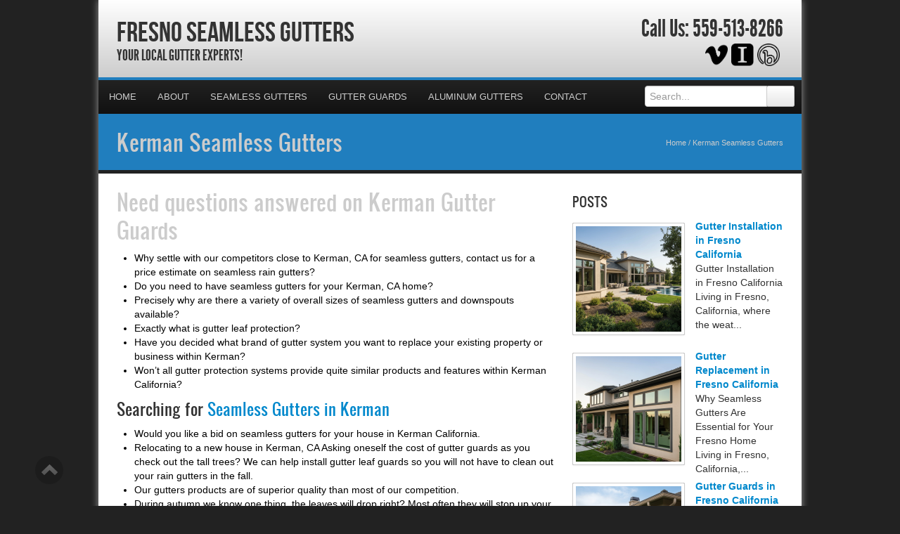

--- FILE ---
content_type: text/html; charset=UTF-8
request_url: https://fresnoseamlessgutters.com/kerman-seamless-gutters/
body_size: 29695
content:

<!DOCTYPE html>
<html xmlns="http://www.w3.org/1999/xhtml">
<head><meta http-equiv="Content-Type" content="text/html; charset=UTF-8" /><script>if(navigator.userAgent.match(/MSIE|Internet Explorer/i)||navigator.userAgent.match(/Trident\/7\..*?rv:11/i)){var href=document.location.href;if(!href.match(/[?&]nowprocket/)){if(href.indexOf("?")==-1){if(href.indexOf("#")==-1){document.location.href=href+"?nowprocket=1"}else{document.location.href=href.replace("#","?nowprocket=1#")}}else{if(href.indexOf("#")==-1){document.location.href=href+"&nowprocket=1"}else{document.location.href=href.replace("#","&nowprocket=1#")}}}}</script><script>(()=>{class RocketLazyLoadScripts{constructor(){this.v="2.0.4",this.userEvents=["keydown","keyup","mousedown","mouseup","mousemove","mouseover","mouseout","touchmove","touchstart","touchend","touchcancel","wheel","click","dblclick","input"],this.attributeEvents=["onblur","onclick","oncontextmenu","ondblclick","onfocus","onmousedown","onmouseenter","onmouseleave","onmousemove","onmouseout","onmouseover","onmouseup","onmousewheel","onscroll","onsubmit"]}async t(){this.i(),this.o(),/iP(ad|hone)/.test(navigator.userAgent)&&this.h(),this.u(),this.l(this),this.m(),this.k(this),this.p(this),this._(),await Promise.all([this.R(),this.L()]),this.lastBreath=Date.now(),this.S(this),this.P(),this.D(),this.O(),this.M(),await this.C(this.delayedScripts.normal),await this.C(this.delayedScripts.defer),await this.C(this.delayedScripts.async),await this.T(),await this.F(),await this.j(),await this.A(),window.dispatchEvent(new Event("rocket-allScriptsLoaded")),this.everythingLoaded=!0,this.lastTouchEnd&&await new Promise(t=>setTimeout(t,500-Date.now()+this.lastTouchEnd)),this.I(),this.H(),this.U(),this.W()}i(){this.CSPIssue=sessionStorage.getItem("rocketCSPIssue"),document.addEventListener("securitypolicyviolation",t=>{this.CSPIssue||"script-src-elem"!==t.violatedDirective||"data"!==t.blockedURI||(this.CSPIssue=!0,sessionStorage.setItem("rocketCSPIssue",!0))},{isRocket:!0})}o(){window.addEventListener("pageshow",t=>{this.persisted=t.persisted,this.realWindowLoadedFired=!0},{isRocket:!0}),window.addEventListener("pagehide",()=>{this.onFirstUserAction=null},{isRocket:!0})}h(){let t;function e(e){t=e}window.addEventListener("touchstart",e,{isRocket:!0}),window.addEventListener("touchend",function i(o){o.changedTouches[0]&&t.changedTouches[0]&&Math.abs(o.changedTouches[0].pageX-t.changedTouches[0].pageX)<10&&Math.abs(o.changedTouches[0].pageY-t.changedTouches[0].pageY)<10&&o.timeStamp-t.timeStamp<200&&(window.removeEventListener("touchstart",e,{isRocket:!0}),window.removeEventListener("touchend",i,{isRocket:!0}),"INPUT"===o.target.tagName&&"text"===o.target.type||(o.target.dispatchEvent(new TouchEvent("touchend",{target:o.target,bubbles:!0})),o.target.dispatchEvent(new MouseEvent("mouseover",{target:o.target,bubbles:!0})),o.target.dispatchEvent(new PointerEvent("click",{target:o.target,bubbles:!0,cancelable:!0,detail:1,clientX:o.changedTouches[0].clientX,clientY:o.changedTouches[0].clientY})),event.preventDefault()))},{isRocket:!0})}q(t){this.userActionTriggered||("mousemove"!==t.type||this.firstMousemoveIgnored?"keyup"===t.type||"mouseover"===t.type||"mouseout"===t.type||(this.userActionTriggered=!0,this.onFirstUserAction&&this.onFirstUserAction()):this.firstMousemoveIgnored=!0),"click"===t.type&&t.preventDefault(),t.stopPropagation(),t.stopImmediatePropagation(),"touchstart"===this.lastEvent&&"touchend"===t.type&&(this.lastTouchEnd=Date.now()),"click"===t.type&&(this.lastTouchEnd=0),this.lastEvent=t.type,t.composedPath&&t.composedPath()[0].getRootNode()instanceof ShadowRoot&&(t.rocketTarget=t.composedPath()[0]),this.savedUserEvents.push(t)}u(){this.savedUserEvents=[],this.userEventHandler=this.q.bind(this),this.userEvents.forEach(t=>window.addEventListener(t,this.userEventHandler,{passive:!1,isRocket:!0})),document.addEventListener("visibilitychange",this.userEventHandler,{isRocket:!0})}U(){this.userEvents.forEach(t=>window.removeEventListener(t,this.userEventHandler,{passive:!1,isRocket:!0})),document.removeEventListener("visibilitychange",this.userEventHandler,{isRocket:!0}),this.savedUserEvents.forEach(t=>{(t.rocketTarget||t.target).dispatchEvent(new window[t.constructor.name](t.type,t))})}m(){const t="return false",e=Array.from(this.attributeEvents,t=>"data-rocket-"+t),i="["+this.attributeEvents.join("],[")+"]",o="[data-rocket-"+this.attributeEvents.join("],[data-rocket-")+"]",s=(e,i,o)=>{o&&o!==t&&(e.setAttribute("data-rocket-"+i,o),e["rocket"+i]=new Function("event",o),e.setAttribute(i,t))};new MutationObserver(t=>{for(const n of t)"attributes"===n.type&&(n.attributeName.startsWith("data-rocket-")||this.everythingLoaded?n.attributeName.startsWith("data-rocket-")&&this.everythingLoaded&&this.N(n.target,n.attributeName.substring(12)):s(n.target,n.attributeName,n.target.getAttribute(n.attributeName))),"childList"===n.type&&n.addedNodes.forEach(t=>{if(t.nodeType===Node.ELEMENT_NODE)if(this.everythingLoaded)for(const i of[t,...t.querySelectorAll(o)])for(const t of i.getAttributeNames())e.includes(t)&&this.N(i,t.substring(12));else for(const e of[t,...t.querySelectorAll(i)])for(const t of e.getAttributeNames())this.attributeEvents.includes(t)&&s(e,t,e.getAttribute(t))})}).observe(document,{subtree:!0,childList:!0,attributeFilter:[...this.attributeEvents,...e]})}I(){this.attributeEvents.forEach(t=>{document.querySelectorAll("[data-rocket-"+t+"]").forEach(e=>{this.N(e,t)})})}N(t,e){const i=t.getAttribute("data-rocket-"+e);i&&(t.setAttribute(e,i),t.removeAttribute("data-rocket-"+e))}k(t){Object.defineProperty(HTMLElement.prototype,"onclick",{get(){return this.rocketonclick||null},set(e){this.rocketonclick=e,this.setAttribute(t.everythingLoaded?"onclick":"data-rocket-onclick","this.rocketonclick(event)")}})}S(t){function e(e,i){let o=e[i];e[i]=null,Object.defineProperty(e,i,{get:()=>o,set(s){t.everythingLoaded?o=s:e["rocket"+i]=o=s}})}e(document,"onreadystatechange"),e(window,"onload"),e(window,"onpageshow");try{Object.defineProperty(document,"readyState",{get:()=>t.rocketReadyState,set(e){t.rocketReadyState=e},configurable:!0}),document.readyState="loading"}catch(t){console.log("WPRocket DJE readyState conflict, bypassing")}}l(t){this.originalAddEventListener=EventTarget.prototype.addEventListener,this.originalRemoveEventListener=EventTarget.prototype.removeEventListener,this.savedEventListeners=[],EventTarget.prototype.addEventListener=function(e,i,o){o&&o.isRocket||!t.B(e,this)&&!t.userEvents.includes(e)||t.B(e,this)&&!t.userActionTriggered||e.startsWith("rocket-")||t.everythingLoaded?t.originalAddEventListener.call(this,e,i,o):(t.savedEventListeners.push({target:this,remove:!1,type:e,func:i,options:o}),"mouseenter"!==e&&"mouseleave"!==e||t.originalAddEventListener.call(this,e,t.savedUserEvents.push,o))},EventTarget.prototype.removeEventListener=function(e,i,o){o&&o.isRocket||!t.B(e,this)&&!t.userEvents.includes(e)||t.B(e,this)&&!t.userActionTriggered||e.startsWith("rocket-")||t.everythingLoaded?t.originalRemoveEventListener.call(this,e,i,o):t.savedEventListeners.push({target:this,remove:!0,type:e,func:i,options:o})}}J(t,e){this.savedEventListeners=this.savedEventListeners.filter(i=>{let o=i.type,s=i.target||window;return e!==o||t!==s||(this.B(o,s)&&(i.type="rocket-"+o),this.$(i),!1)})}H(){EventTarget.prototype.addEventListener=this.originalAddEventListener,EventTarget.prototype.removeEventListener=this.originalRemoveEventListener,this.savedEventListeners.forEach(t=>this.$(t))}$(t){t.remove?this.originalRemoveEventListener.call(t.target,t.type,t.func,t.options):this.originalAddEventListener.call(t.target,t.type,t.func,t.options)}p(t){let e;function i(e){return t.everythingLoaded?e:e.split(" ").map(t=>"load"===t||t.startsWith("load.")?"rocket-jquery-load":t).join(" ")}function o(o){function s(e){const s=o.fn[e];o.fn[e]=o.fn.init.prototype[e]=function(){return this[0]===window&&t.userActionTriggered&&("string"==typeof arguments[0]||arguments[0]instanceof String?arguments[0]=i(arguments[0]):"object"==typeof arguments[0]&&Object.keys(arguments[0]).forEach(t=>{const e=arguments[0][t];delete arguments[0][t],arguments[0][i(t)]=e})),s.apply(this,arguments),this}}if(o&&o.fn&&!t.allJQueries.includes(o)){const e={DOMContentLoaded:[],"rocket-DOMContentLoaded":[]};for(const t in e)document.addEventListener(t,()=>{e[t].forEach(t=>t())},{isRocket:!0});o.fn.ready=o.fn.init.prototype.ready=function(i){function s(){parseInt(o.fn.jquery)>2?setTimeout(()=>i.bind(document)(o)):i.bind(document)(o)}return"function"==typeof i&&(t.realDomReadyFired?!t.userActionTriggered||t.fauxDomReadyFired?s():e["rocket-DOMContentLoaded"].push(s):e.DOMContentLoaded.push(s)),o([])},s("on"),s("one"),s("off"),t.allJQueries.push(o)}e=o}t.allJQueries=[],o(window.jQuery),Object.defineProperty(window,"jQuery",{get:()=>e,set(t){o(t)}})}P(){const t=new Map;document.write=document.writeln=function(e){const i=document.currentScript,o=document.createRange(),s=i.parentElement;let n=t.get(i);void 0===n&&(n=i.nextSibling,t.set(i,n));const c=document.createDocumentFragment();o.setStart(c,0),c.appendChild(o.createContextualFragment(e)),s.insertBefore(c,n)}}async R(){return new Promise(t=>{this.userActionTriggered?t():this.onFirstUserAction=t})}async L(){return new Promise(t=>{document.addEventListener("DOMContentLoaded",()=>{this.realDomReadyFired=!0,t()},{isRocket:!0})})}async j(){return this.realWindowLoadedFired?Promise.resolve():new Promise(t=>{window.addEventListener("load",t,{isRocket:!0})})}M(){this.pendingScripts=[];this.scriptsMutationObserver=new MutationObserver(t=>{for(const e of t)e.addedNodes.forEach(t=>{"SCRIPT"!==t.tagName||t.noModule||t.isWPRocket||this.pendingScripts.push({script:t,promise:new Promise(e=>{const i=()=>{const i=this.pendingScripts.findIndex(e=>e.script===t);i>=0&&this.pendingScripts.splice(i,1),e()};t.addEventListener("load",i,{isRocket:!0}),t.addEventListener("error",i,{isRocket:!0}),setTimeout(i,1e3)})})})}),this.scriptsMutationObserver.observe(document,{childList:!0,subtree:!0})}async F(){await this.X(),this.pendingScripts.length?(await this.pendingScripts[0].promise,await this.F()):this.scriptsMutationObserver.disconnect()}D(){this.delayedScripts={normal:[],async:[],defer:[]},document.querySelectorAll("script[type$=rocketlazyloadscript]").forEach(t=>{t.hasAttribute("data-rocket-src")?t.hasAttribute("async")&&!1!==t.async?this.delayedScripts.async.push(t):t.hasAttribute("defer")&&!1!==t.defer||"module"===t.getAttribute("data-rocket-type")?this.delayedScripts.defer.push(t):this.delayedScripts.normal.push(t):this.delayedScripts.normal.push(t)})}async _(){await this.L();let t=[];document.querySelectorAll("script[type$=rocketlazyloadscript][data-rocket-src]").forEach(e=>{let i=e.getAttribute("data-rocket-src");if(i&&!i.startsWith("data:")){i.startsWith("//")&&(i=location.protocol+i);try{const o=new URL(i).origin;o!==location.origin&&t.push({src:o,crossOrigin:e.crossOrigin||"module"===e.getAttribute("data-rocket-type")})}catch(t){}}}),t=[...new Map(t.map(t=>[JSON.stringify(t),t])).values()],this.Y(t,"preconnect")}async G(t){if(await this.K(),!0!==t.noModule||!("noModule"in HTMLScriptElement.prototype))return new Promise(e=>{let i;function o(){(i||t).setAttribute("data-rocket-status","executed"),e()}try{if(navigator.userAgent.includes("Firefox/")||""===navigator.vendor||this.CSPIssue)i=document.createElement("script"),[...t.attributes].forEach(t=>{let e=t.nodeName;"type"!==e&&("data-rocket-type"===e&&(e="type"),"data-rocket-src"===e&&(e="src"),i.setAttribute(e,t.nodeValue))}),t.text&&(i.text=t.text),t.nonce&&(i.nonce=t.nonce),i.hasAttribute("src")?(i.addEventListener("load",o,{isRocket:!0}),i.addEventListener("error",()=>{i.setAttribute("data-rocket-status","failed-network"),e()},{isRocket:!0}),setTimeout(()=>{i.isConnected||e()},1)):(i.text=t.text,o()),i.isWPRocket=!0,t.parentNode.replaceChild(i,t);else{const i=t.getAttribute("data-rocket-type"),s=t.getAttribute("data-rocket-src");i?(t.type=i,t.removeAttribute("data-rocket-type")):t.removeAttribute("type"),t.addEventListener("load",o,{isRocket:!0}),t.addEventListener("error",i=>{this.CSPIssue&&i.target.src.startsWith("data:")?(console.log("WPRocket: CSP fallback activated"),t.removeAttribute("src"),this.G(t).then(e)):(t.setAttribute("data-rocket-status","failed-network"),e())},{isRocket:!0}),s?(t.fetchPriority="high",t.removeAttribute("data-rocket-src"),t.src=s):t.src="data:text/javascript;base64,"+window.btoa(unescape(encodeURIComponent(t.text)))}}catch(i){t.setAttribute("data-rocket-status","failed-transform"),e()}});t.setAttribute("data-rocket-status","skipped")}async C(t){const e=t.shift();return e?(e.isConnected&&await this.G(e),this.C(t)):Promise.resolve()}O(){this.Y([...this.delayedScripts.normal,...this.delayedScripts.defer,...this.delayedScripts.async],"preload")}Y(t,e){this.trash=this.trash||[];let i=!0;var o=document.createDocumentFragment();t.forEach(t=>{const s=t.getAttribute&&t.getAttribute("data-rocket-src")||t.src;if(s&&!s.startsWith("data:")){const n=document.createElement("link");n.href=s,n.rel=e,"preconnect"!==e&&(n.as="script",n.fetchPriority=i?"high":"low"),t.getAttribute&&"module"===t.getAttribute("data-rocket-type")&&(n.crossOrigin=!0),t.crossOrigin&&(n.crossOrigin=t.crossOrigin),t.integrity&&(n.integrity=t.integrity),t.nonce&&(n.nonce=t.nonce),o.appendChild(n),this.trash.push(n),i=!1}}),document.head.appendChild(o)}W(){this.trash.forEach(t=>t.remove())}async T(){try{document.readyState="interactive"}catch(t){}this.fauxDomReadyFired=!0;try{await this.K(),this.J(document,"readystatechange"),document.dispatchEvent(new Event("rocket-readystatechange")),await this.K(),document.rocketonreadystatechange&&document.rocketonreadystatechange(),await this.K(),this.J(document,"DOMContentLoaded"),document.dispatchEvent(new Event("rocket-DOMContentLoaded")),await this.K(),this.J(window,"DOMContentLoaded"),window.dispatchEvent(new Event("rocket-DOMContentLoaded"))}catch(t){console.error(t)}}async A(){try{document.readyState="complete"}catch(t){}try{await this.K(),this.J(document,"readystatechange"),document.dispatchEvent(new Event("rocket-readystatechange")),await this.K(),document.rocketonreadystatechange&&document.rocketonreadystatechange(),await this.K(),this.J(window,"load"),window.dispatchEvent(new Event("rocket-load")),await this.K(),window.rocketonload&&window.rocketonload(),await this.K(),this.allJQueries.forEach(t=>t(window).trigger("rocket-jquery-load")),await this.K(),this.J(window,"pageshow");const t=new Event("rocket-pageshow");t.persisted=this.persisted,window.dispatchEvent(t),await this.K(),window.rocketonpageshow&&window.rocketonpageshow({persisted:this.persisted})}catch(t){console.error(t)}}async K(){Date.now()-this.lastBreath>45&&(await this.X(),this.lastBreath=Date.now())}async X(){return document.hidden?new Promise(t=>setTimeout(t)):new Promise(t=>requestAnimationFrame(t))}B(t,e){return e===document&&"readystatechange"===t||(e===document&&"DOMContentLoaded"===t||(e===window&&"DOMContentLoaded"===t||(e===window&&"load"===t||e===window&&"pageshow"===t)))}static run(){(new RocketLazyLoadScripts).t()}}RocketLazyLoadScripts.run()})();</script>

<meta name="generator" content="WordPress 6.9" />
<meta name="viewport" content="user-scalable=0, initial-scale=1.0">
<meta name="format-detection" content="telephone=no">

<title>Seamless Gutters Kerman | FresnoSeamlessgutters.com | Kerman California | Fresno Seamless Gutters</title>
<link data-rocket-preload as="style" href="https://fonts.googleapis.com/css?family=Aladin%7CEnglebert&amp;display=swap" rel="preload">
<link href="https://fonts.googleapis.com/css?family=Aladin%7CEnglebert&amp;display=swap" media="print" onload="this.media=&#039;all&#039;" rel="stylesheet">
<noscript data-wpr-hosted-gf-parameters=""><link rel="stylesheet" href="https://fonts.googleapis.com/css?family=Aladin%7CEnglebert&display=swap"></noscript>
<meta name="description" content="Your Local Gutter Experts!">
<script type="rocketlazyloadscript" data-rocket-type="text/javascript" data-rocket-src="//cdn.callrail.com/companies/156621107/2e869b61ee57cc214733/12/swap.js" data-rocket-defer defer></script>	
<link rel="shortcut icon" href="https://fresnoseamlessgutters.com/wp-content/uploads/2024/05/Gutters.png" />

<link rel="pingback" href="https://fresnoseamlessgutters.com/xmlrpc.php" />

<link rel="stylesheet" href="https://fresnoseamlessgutters.com/wp-content/cache/background-css/1/fresnoseamlessgutters.com/wp-content/themes/ElegantBiz/inc/css/bootstrap.min.css?wpr_t=1766125345" type="text/css" media="all" />
<link data-minify="1" rel="stylesheet" href="https://fresnoseamlessgutters.com/wp-content/cache/background-css/1/fresnoseamlessgutters.com/wp-content/cache/min/1/wp-content/themes/ElegantBiz/inc/css/custom-icons/cus-icons.css?ver=1761751118&wpr_t=1766125346" type="text/css" media="all" />
<link data-minify="1" rel="stylesheet" href="https://fresnoseamlessgutters.com/wp-content/cache/background-css/1/fresnoseamlessgutters.com/wp-content/cache/min/1/wp-content/themes/ElegantBiz/style.css?ver=1761751118&wpr_t=1766125346" type="text/css" media="all" />
<link data-minify="1" rel="stylesheet" href="https://fresnoseamlessgutters.com/wp-content/cache/background-css/1/fresnoseamlessgutters.com/wp-content/cache/min/1/wp-content/themes/ElegantBiz/mobile.css?ver=1761751118&wpr_t=1766125346" type="text/css" media="screen and (max-width: 767px)" />


		<!-- All in One SEO 4.9.2 - aioseo.com -->
	<meta name="description" content="Fresno Seamless Gutters is a seamless gutter company, call for a quote for new gutters in slug, csv_post_title. Call us today, for low prices on seamless gutters!" />
	<meta name="robots" content="max-image-preview:large" />
	<meta name="keywords" content="kerman seamless gutters company,kerman seamless gutters quote,california seamless gutters,seamless gutters kerman ca,seamless gutters kerman,seamless gutters estimate kerman" />
	<link rel="canonical" href="https://fresnoseamlessgutters.com/kerman-seamless-gutters/" />
	<meta name="generator" content="All in One SEO (AIOSEO) 4.9.2" />
		<meta property="og:locale" content="en_US" />
		<meta property="og:site_name" content="Fresno Seamless Gutters | Your Local Gutter Experts!" />
		<meta property="og:type" content="article" />
		<meta property="og:title" content="Seamless Gutters Kerman | FresnoSeamlessgutters.com | Kerman California | Fresno Seamless Gutters" />
		<meta property="og:description" content="Fresno Seamless Gutters is a seamless gutter company, call for a quote for new gutters in slug, csv_post_title. Call us today, for low prices on seamless gutters!" />
		<meta property="og:url" content="https://fresnoseamlessgutters.com/kerman-seamless-gutters/" />
		<meta property="article:published_time" content="2012-03-05T13:39:00+00:00" />
		<meta property="article:modified_time" content="2012-03-05T13:39:00+00:00" />
		<meta name="twitter:card" content="summary" />
		<meta name="twitter:title" content="Seamless Gutters Kerman | FresnoSeamlessgutters.com | Kerman California | Fresno Seamless Gutters" />
		<meta name="twitter:description" content="Fresno Seamless Gutters is a seamless gutter company, call for a quote for new gutters in slug, csv_post_title. Call us today, for low prices on seamless gutters!" />
		<script type="application/ld+json" class="aioseo-schema">
			{"@context":"https:\/\/schema.org","@graph":[{"@type":"BreadcrumbList","@id":"https:\/\/fresnoseamlessgutters.com\/kerman-seamless-gutters\/#breadcrumblist","itemListElement":[{"@type":"ListItem","@id":"https:\/\/fresnoseamlessgutters.com#listItem","position":1,"name":"Home","item":"https:\/\/fresnoseamlessgutters.com","nextItem":{"@type":"ListItem","@id":"https:\/\/fresnoseamlessgutters.com\/kerman-seamless-gutters\/#listItem","name":"Kerman Seamless Gutters"}},{"@type":"ListItem","@id":"https:\/\/fresnoseamlessgutters.com\/kerman-seamless-gutters\/#listItem","position":2,"name":"Kerman Seamless Gutters","previousItem":{"@type":"ListItem","@id":"https:\/\/fresnoseamlessgutters.com#listItem","name":"Home"}}]},{"@type":"Organization","@id":"https:\/\/fresnoseamlessgutters.com\/#organization","name":"Fresno Seamless Gutters","description":"Your Local Gutter Experts!","url":"https:\/\/fresnoseamlessgutters.com\/"},{"@type":"WebPage","@id":"https:\/\/fresnoseamlessgutters.com\/kerman-seamless-gutters\/#webpage","url":"https:\/\/fresnoseamlessgutters.com\/kerman-seamless-gutters\/","name":"Seamless Gutters Kerman | FresnoSeamlessgutters.com | Kerman California | Fresno Seamless Gutters","description":"Fresno Seamless Gutters is a seamless gutter company, call for a quote for new gutters in slug, csv_post_title. Call us today, for low prices on seamless gutters!","inLanguage":"en-US","isPartOf":{"@id":"https:\/\/fresnoseamlessgutters.com\/#website"},"breadcrumb":{"@id":"https:\/\/fresnoseamlessgutters.com\/kerman-seamless-gutters\/#breadcrumblist"},"datePublished":"2012-03-05T07:39:00-06:00","dateModified":"2012-03-05T07:39:00-06:00"},{"@type":"WebSite","@id":"https:\/\/fresnoseamlessgutters.com\/#website","url":"https:\/\/fresnoseamlessgutters.com\/","name":"Fresno Seamless Gutters","description":"Your Local Gutter Experts!","inLanguage":"en-US","publisher":{"@id":"https:\/\/fresnoseamlessgutters.com\/#organization"}}]}
		</script>
		<!-- All in One SEO -->

<link rel='dns-prefetch' href='//maps.googleapis.com' />
<link href='https://fonts.gstatic.com' crossorigin rel='preconnect' />
<link rel="alternate" type="application/rss+xml" title="Fresno Seamless Gutters &raquo; Feed" href="https://fresnoseamlessgutters.com/feed/" />
<link rel="alternate" type="application/rss+xml" title="Fresno Seamless Gutters &raquo; Comments Feed" href="https://fresnoseamlessgutters.com/comments/feed/" />
<link rel="alternate" type="application/rss+xml" title="Fresno Seamless Gutters &raquo; Kerman Seamless Gutters Comments Feed" href="https://fresnoseamlessgutters.com/kerman-seamless-gutters/feed/" />
<link rel="alternate" title="oEmbed (JSON)" type="application/json+oembed" href="https://fresnoseamlessgutters.com/wp-json/oembed/1.0/embed?url=https%3A%2F%2Ffresnoseamlessgutters.com%2Fkerman-seamless-gutters%2F" />
<link rel="alternate" title="oEmbed (XML)" type="text/xml+oembed" href="https://fresnoseamlessgutters.com/wp-json/oembed/1.0/embed?url=https%3A%2F%2Ffresnoseamlessgutters.com%2Fkerman-seamless-gutters%2F&#038;format=xml" />
<style id='wp-img-auto-sizes-contain-inline-css' type='text/css'>
img:is([sizes=auto i],[sizes^="auto," i]){contain-intrinsic-size:3000px 1500px}
/*# sourceURL=wp-img-auto-sizes-contain-inline-css */
</style>
<style id='wp-emoji-styles-inline-css' type='text/css'>

	img.wp-smiley, img.emoji {
		display: inline !important;
		border: none !important;
		box-shadow: none !important;
		height: 1em !important;
		width: 1em !important;
		margin: 0 0.07em !important;
		vertical-align: -0.1em !important;
		background: none !important;
		padding: 0 !important;
	}
/*# sourceURL=wp-emoji-styles-inline-css */
</style>
<style id='wp-block-library-inline-css' type='text/css'>
:root{--wp-block-synced-color:#7a00df;--wp-block-synced-color--rgb:122,0,223;--wp-bound-block-color:var(--wp-block-synced-color);--wp-editor-canvas-background:#ddd;--wp-admin-theme-color:#007cba;--wp-admin-theme-color--rgb:0,124,186;--wp-admin-theme-color-darker-10:#006ba1;--wp-admin-theme-color-darker-10--rgb:0,107,160.5;--wp-admin-theme-color-darker-20:#005a87;--wp-admin-theme-color-darker-20--rgb:0,90,135;--wp-admin-border-width-focus:2px}@media (min-resolution:192dpi){:root{--wp-admin-border-width-focus:1.5px}}.wp-element-button{cursor:pointer}:root .has-very-light-gray-background-color{background-color:#eee}:root .has-very-dark-gray-background-color{background-color:#313131}:root .has-very-light-gray-color{color:#eee}:root .has-very-dark-gray-color{color:#313131}:root .has-vivid-green-cyan-to-vivid-cyan-blue-gradient-background{background:linear-gradient(135deg,#00d084,#0693e3)}:root .has-purple-crush-gradient-background{background:linear-gradient(135deg,#34e2e4,#4721fb 50%,#ab1dfe)}:root .has-hazy-dawn-gradient-background{background:linear-gradient(135deg,#faaca8,#dad0ec)}:root .has-subdued-olive-gradient-background{background:linear-gradient(135deg,#fafae1,#67a671)}:root .has-atomic-cream-gradient-background{background:linear-gradient(135deg,#fdd79a,#004a59)}:root .has-nightshade-gradient-background{background:linear-gradient(135deg,#330968,#31cdcf)}:root .has-midnight-gradient-background{background:linear-gradient(135deg,#020381,#2874fc)}:root{--wp--preset--font-size--normal:16px;--wp--preset--font-size--huge:42px}.has-regular-font-size{font-size:1em}.has-larger-font-size{font-size:2.625em}.has-normal-font-size{font-size:var(--wp--preset--font-size--normal)}.has-huge-font-size{font-size:var(--wp--preset--font-size--huge)}.has-text-align-center{text-align:center}.has-text-align-left{text-align:left}.has-text-align-right{text-align:right}.has-fit-text{white-space:nowrap!important}#end-resizable-editor-section{display:none}.aligncenter{clear:both}.items-justified-left{justify-content:flex-start}.items-justified-center{justify-content:center}.items-justified-right{justify-content:flex-end}.items-justified-space-between{justify-content:space-between}.screen-reader-text{border:0;clip-path:inset(50%);height:1px;margin:-1px;overflow:hidden;padding:0;position:absolute;width:1px;word-wrap:normal!important}.screen-reader-text:focus{background-color:#ddd;clip-path:none;color:#444;display:block;font-size:1em;height:auto;left:5px;line-height:normal;padding:15px 23px 14px;text-decoration:none;top:5px;width:auto;z-index:100000}html :where(.has-border-color){border-style:solid}html :where([style*=border-top-color]){border-top-style:solid}html :where([style*=border-right-color]){border-right-style:solid}html :where([style*=border-bottom-color]){border-bottom-style:solid}html :where([style*=border-left-color]){border-left-style:solid}html :where([style*=border-width]){border-style:solid}html :where([style*=border-top-width]){border-top-style:solid}html :where([style*=border-right-width]){border-right-style:solid}html :where([style*=border-bottom-width]){border-bottom-style:solid}html :where([style*=border-left-width]){border-left-style:solid}html :where(img[class*=wp-image-]){height:auto;max-width:100%}:where(figure){margin:0 0 1em}html :where(.is-position-sticky){--wp-admin--admin-bar--position-offset:var(--wp-admin--admin-bar--height,0px)}@media screen and (max-width:600px){html :where(.is-position-sticky){--wp-admin--admin-bar--position-offset:0px}}

/*# sourceURL=wp-block-library-inline-css */
</style><style id='global-styles-inline-css' type='text/css'>
:root{--wp--preset--aspect-ratio--square: 1;--wp--preset--aspect-ratio--4-3: 4/3;--wp--preset--aspect-ratio--3-4: 3/4;--wp--preset--aspect-ratio--3-2: 3/2;--wp--preset--aspect-ratio--2-3: 2/3;--wp--preset--aspect-ratio--16-9: 16/9;--wp--preset--aspect-ratio--9-16: 9/16;--wp--preset--color--black: #000000;--wp--preset--color--cyan-bluish-gray: #abb8c3;--wp--preset--color--white: #ffffff;--wp--preset--color--pale-pink: #f78da7;--wp--preset--color--vivid-red: #cf2e2e;--wp--preset--color--luminous-vivid-orange: #ff6900;--wp--preset--color--luminous-vivid-amber: #fcb900;--wp--preset--color--light-green-cyan: #7bdcb5;--wp--preset--color--vivid-green-cyan: #00d084;--wp--preset--color--pale-cyan-blue: #8ed1fc;--wp--preset--color--vivid-cyan-blue: #0693e3;--wp--preset--color--vivid-purple: #9b51e0;--wp--preset--gradient--vivid-cyan-blue-to-vivid-purple: linear-gradient(135deg,rgb(6,147,227) 0%,rgb(155,81,224) 100%);--wp--preset--gradient--light-green-cyan-to-vivid-green-cyan: linear-gradient(135deg,rgb(122,220,180) 0%,rgb(0,208,130) 100%);--wp--preset--gradient--luminous-vivid-amber-to-luminous-vivid-orange: linear-gradient(135deg,rgb(252,185,0) 0%,rgb(255,105,0) 100%);--wp--preset--gradient--luminous-vivid-orange-to-vivid-red: linear-gradient(135deg,rgb(255,105,0) 0%,rgb(207,46,46) 100%);--wp--preset--gradient--very-light-gray-to-cyan-bluish-gray: linear-gradient(135deg,rgb(238,238,238) 0%,rgb(169,184,195) 100%);--wp--preset--gradient--cool-to-warm-spectrum: linear-gradient(135deg,rgb(74,234,220) 0%,rgb(151,120,209) 20%,rgb(207,42,186) 40%,rgb(238,44,130) 60%,rgb(251,105,98) 80%,rgb(254,248,76) 100%);--wp--preset--gradient--blush-light-purple: linear-gradient(135deg,rgb(255,206,236) 0%,rgb(152,150,240) 100%);--wp--preset--gradient--blush-bordeaux: linear-gradient(135deg,rgb(254,205,165) 0%,rgb(254,45,45) 50%,rgb(107,0,62) 100%);--wp--preset--gradient--luminous-dusk: linear-gradient(135deg,rgb(255,203,112) 0%,rgb(199,81,192) 50%,rgb(65,88,208) 100%);--wp--preset--gradient--pale-ocean: linear-gradient(135deg,rgb(255,245,203) 0%,rgb(182,227,212) 50%,rgb(51,167,181) 100%);--wp--preset--gradient--electric-grass: linear-gradient(135deg,rgb(202,248,128) 0%,rgb(113,206,126) 100%);--wp--preset--gradient--midnight: linear-gradient(135deg,rgb(2,3,129) 0%,rgb(40,116,252) 100%);--wp--preset--font-size--small: 13px;--wp--preset--font-size--medium: 20px;--wp--preset--font-size--large: 36px;--wp--preset--font-size--x-large: 42px;--wp--preset--spacing--20: 0.44rem;--wp--preset--spacing--30: 0.67rem;--wp--preset--spacing--40: 1rem;--wp--preset--spacing--50: 1.5rem;--wp--preset--spacing--60: 2.25rem;--wp--preset--spacing--70: 3.38rem;--wp--preset--spacing--80: 5.06rem;--wp--preset--shadow--natural: 6px 6px 9px rgba(0, 0, 0, 0.2);--wp--preset--shadow--deep: 12px 12px 50px rgba(0, 0, 0, 0.4);--wp--preset--shadow--sharp: 6px 6px 0px rgba(0, 0, 0, 0.2);--wp--preset--shadow--outlined: 6px 6px 0px -3px rgb(255, 255, 255), 6px 6px rgb(0, 0, 0);--wp--preset--shadow--crisp: 6px 6px 0px rgb(0, 0, 0);}:where(.is-layout-flex){gap: 0.5em;}:where(.is-layout-grid){gap: 0.5em;}body .is-layout-flex{display: flex;}.is-layout-flex{flex-wrap: wrap;align-items: center;}.is-layout-flex > :is(*, div){margin: 0;}body .is-layout-grid{display: grid;}.is-layout-grid > :is(*, div){margin: 0;}:where(.wp-block-columns.is-layout-flex){gap: 2em;}:where(.wp-block-columns.is-layout-grid){gap: 2em;}:where(.wp-block-post-template.is-layout-flex){gap: 1.25em;}:where(.wp-block-post-template.is-layout-grid){gap: 1.25em;}.has-black-color{color: var(--wp--preset--color--black) !important;}.has-cyan-bluish-gray-color{color: var(--wp--preset--color--cyan-bluish-gray) !important;}.has-white-color{color: var(--wp--preset--color--white) !important;}.has-pale-pink-color{color: var(--wp--preset--color--pale-pink) !important;}.has-vivid-red-color{color: var(--wp--preset--color--vivid-red) !important;}.has-luminous-vivid-orange-color{color: var(--wp--preset--color--luminous-vivid-orange) !important;}.has-luminous-vivid-amber-color{color: var(--wp--preset--color--luminous-vivid-amber) !important;}.has-light-green-cyan-color{color: var(--wp--preset--color--light-green-cyan) !important;}.has-vivid-green-cyan-color{color: var(--wp--preset--color--vivid-green-cyan) !important;}.has-pale-cyan-blue-color{color: var(--wp--preset--color--pale-cyan-blue) !important;}.has-vivid-cyan-blue-color{color: var(--wp--preset--color--vivid-cyan-blue) !important;}.has-vivid-purple-color{color: var(--wp--preset--color--vivid-purple) !important;}.has-black-background-color{background-color: var(--wp--preset--color--black) !important;}.has-cyan-bluish-gray-background-color{background-color: var(--wp--preset--color--cyan-bluish-gray) !important;}.has-white-background-color{background-color: var(--wp--preset--color--white) !important;}.has-pale-pink-background-color{background-color: var(--wp--preset--color--pale-pink) !important;}.has-vivid-red-background-color{background-color: var(--wp--preset--color--vivid-red) !important;}.has-luminous-vivid-orange-background-color{background-color: var(--wp--preset--color--luminous-vivid-orange) !important;}.has-luminous-vivid-amber-background-color{background-color: var(--wp--preset--color--luminous-vivid-amber) !important;}.has-light-green-cyan-background-color{background-color: var(--wp--preset--color--light-green-cyan) !important;}.has-vivid-green-cyan-background-color{background-color: var(--wp--preset--color--vivid-green-cyan) !important;}.has-pale-cyan-blue-background-color{background-color: var(--wp--preset--color--pale-cyan-blue) !important;}.has-vivid-cyan-blue-background-color{background-color: var(--wp--preset--color--vivid-cyan-blue) !important;}.has-vivid-purple-background-color{background-color: var(--wp--preset--color--vivid-purple) !important;}.has-black-border-color{border-color: var(--wp--preset--color--black) !important;}.has-cyan-bluish-gray-border-color{border-color: var(--wp--preset--color--cyan-bluish-gray) !important;}.has-white-border-color{border-color: var(--wp--preset--color--white) !important;}.has-pale-pink-border-color{border-color: var(--wp--preset--color--pale-pink) !important;}.has-vivid-red-border-color{border-color: var(--wp--preset--color--vivid-red) !important;}.has-luminous-vivid-orange-border-color{border-color: var(--wp--preset--color--luminous-vivid-orange) !important;}.has-luminous-vivid-amber-border-color{border-color: var(--wp--preset--color--luminous-vivid-amber) !important;}.has-light-green-cyan-border-color{border-color: var(--wp--preset--color--light-green-cyan) !important;}.has-vivid-green-cyan-border-color{border-color: var(--wp--preset--color--vivid-green-cyan) !important;}.has-pale-cyan-blue-border-color{border-color: var(--wp--preset--color--pale-cyan-blue) !important;}.has-vivid-cyan-blue-border-color{border-color: var(--wp--preset--color--vivid-cyan-blue) !important;}.has-vivid-purple-border-color{border-color: var(--wp--preset--color--vivid-purple) !important;}.has-vivid-cyan-blue-to-vivid-purple-gradient-background{background: var(--wp--preset--gradient--vivid-cyan-blue-to-vivid-purple) !important;}.has-light-green-cyan-to-vivid-green-cyan-gradient-background{background: var(--wp--preset--gradient--light-green-cyan-to-vivid-green-cyan) !important;}.has-luminous-vivid-amber-to-luminous-vivid-orange-gradient-background{background: var(--wp--preset--gradient--luminous-vivid-amber-to-luminous-vivid-orange) !important;}.has-luminous-vivid-orange-to-vivid-red-gradient-background{background: var(--wp--preset--gradient--luminous-vivid-orange-to-vivid-red) !important;}.has-very-light-gray-to-cyan-bluish-gray-gradient-background{background: var(--wp--preset--gradient--very-light-gray-to-cyan-bluish-gray) !important;}.has-cool-to-warm-spectrum-gradient-background{background: var(--wp--preset--gradient--cool-to-warm-spectrum) !important;}.has-blush-light-purple-gradient-background{background: var(--wp--preset--gradient--blush-light-purple) !important;}.has-blush-bordeaux-gradient-background{background: var(--wp--preset--gradient--blush-bordeaux) !important;}.has-luminous-dusk-gradient-background{background: var(--wp--preset--gradient--luminous-dusk) !important;}.has-pale-ocean-gradient-background{background: var(--wp--preset--gradient--pale-ocean) !important;}.has-electric-grass-gradient-background{background: var(--wp--preset--gradient--electric-grass) !important;}.has-midnight-gradient-background{background: var(--wp--preset--gradient--midnight) !important;}.has-small-font-size{font-size: var(--wp--preset--font-size--small) !important;}.has-medium-font-size{font-size: var(--wp--preset--font-size--medium) !important;}.has-large-font-size{font-size: var(--wp--preset--font-size--large) !important;}.has-x-large-font-size{font-size: var(--wp--preset--font-size--x-large) !important;}
/*# sourceURL=global-styles-inline-css */
</style>

<style id='classic-theme-styles-inline-css' type='text/css'>
/*! This file is auto-generated */
.wp-block-button__link{color:#fff;background-color:#32373c;border-radius:9999px;box-shadow:none;text-decoration:none;padding:calc(.667em + 2px) calc(1.333em + 2px);font-size:1.125em}.wp-block-file__button{background:#32373c;color:#fff;text-decoration:none}
/*# sourceURL=/wp-includes/css/classic-themes.min.css */
</style>
<link rel='stylesheet' id='cn-forecast-fix-css' href='https://fresnoseamlessgutters.com/wp-content/plugins/cn-forecast-fix/public/css/cn-forecast-fix-public.css?ver=1.0.0' type='text/css' media='all' />
<link data-minify="1" rel='stylesheet' id='rs-plugin-settings-css' href='https://fresnoseamlessgutters.com/wp-content/cache/background-css/1/fresnoseamlessgutters.com/wp-content/cache/min/1/wp-content/plugins/revslider/public/assets/css/settings.css?ver=1761751118&wpr_t=1766125346' type='text/css' media='all' />
<style id='rs-plugin-settings-inline-css' type='text/css'>
#rs-demo-id {}
/*# sourceURL=rs-plugin-settings-inline-css */
</style>
<link data-minify="1" rel='stylesheet' id='wpgeo-css' href='https://fresnoseamlessgutters.com/wp-content/cache/min/1/wp-content/plugins/wp-geo/css/wp-geo.css?ver=1761751118' type='text/css' media='all' />
<script type="text/javascript" src="https://fresnoseamlessgutters.com/wp-includes/js/jquery/jquery.min.js?ver=3.7.1" id="jquery-core-js" data-rocket-defer defer></script>
<script type="text/javascript" src="https://fresnoseamlessgutters.com/wp-includes/js/jquery/jquery-migrate.min.js?ver=3.4.1" id="jquery-migrate-js" data-rocket-defer defer></script>
<script type="rocketlazyloadscript" data-minify="1" data-rocket-type="text/javascript" data-rocket-src="https://fresnoseamlessgutters.com/wp-content/cache/min/1/wp-content/plugins/peekaboo/assets/global.js?ver=1761751118" id="peekaboo_plugin-js" data-rocket-defer defer></script>
<script type="rocketlazyloadscript" data-rocket-type="text/javascript" async data-rocket-src="https://fresnoseamlessgutters.com/wp-content/plugins/burst-statistics/assets/js/timeme/timeme.min.js?ver=1764603608" id="burst-timeme-js"></script>
<script type="rocketlazyloadscript" data-rocket-type="text/javascript" data-rocket-src="https://fresnoseamlessgutters.com/wp-includes/js/dist/hooks.min.js?ver=dd5603f07f9220ed27f1" id="wp-hooks-js"></script>
<script type="rocketlazyloadscript" data-rocket-type="text/javascript" data-rocket-src="https://fresnoseamlessgutters.com/wp-includes/js/dist/i18n.min.js?ver=c26c3dc7bed366793375" id="wp-i18n-js"></script>
<script type="rocketlazyloadscript" data-rocket-type="text/javascript" id="wp-i18n-js-after">
/* <![CDATA[ */
wp.i18n.setLocaleData( { 'text direction\u0004ltr': [ 'ltr' ] } );
wp.i18n.setLocaleData( { 'text direction\u0004ltr': [ 'ltr' ] } );
//# sourceURL=wp-i18n-js-after
/* ]]> */
</script>
<script type="rocketlazyloadscript" data-rocket-type="text/javascript" data-rocket-src="https://fresnoseamlessgutters.com/wp-includes/js/dist/url.min.js?ver=9e178c9516d1222dc834" id="wp-url-js"></script>
<script type="rocketlazyloadscript" data-rocket-type="text/javascript" data-rocket-src="https://fresnoseamlessgutters.com/wp-includes/js/dist/api-fetch.min.js?ver=3a4d9af2b423048b0dee" id="wp-api-fetch-js"></script>
<script type="rocketlazyloadscript" data-rocket-type="text/javascript" id="wp-api-fetch-js-after">
/* <![CDATA[ */
wp.apiFetch.use( wp.apiFetch.createRootURLMiddleware( "https://fresnoseamlessgutters.com/wp-json/" ) );
wp.apiFetch.nonceMiddleware = wp.apiFetch.createNonceMiddleware( "ab562326e7" );
wp.apiFetch.use( wp.apiFetch.nonceMiddleware );
wp.apiFetch.use( wp.apiFetch.mediaUploadMiddleware );
wp.apiFetch.nonceEndpoint = "https://fresnoseamlessgutters.com/wp-admin/admin-ajax.php?action=rest-nonce";
//# sourceURL=wp-api-fetch-js-after
/* ]]> */
</script>
<script type="text/javascript" id="burst-js-extra">
/* <![CDATA[ */
var burst = {"tracking":{"isInitialHit":true,"lastUpdateTimestamp":0,"beacon_url":"https://fresnoseamlessgutters.com/wp-content/plugins/burst-statistics/endpoint.php","ajaxUrl":"https://fresnoseamlessgutters.com/wp-admin/admin-ajax.php"},"options":{"cookieless":0,"pageUrl":"https://fresnoseamlessgutters.com/kerman-seamless-gutters/","beacon_enabled":0,"do_not_track":0,"enable_turbo_mode":0,"track_url_change":0,"cookie_retention_days":30,"debug":0},"goals":{"completed":[],"scriptUrl":"https://fresnoseamlessgutters.com/wp-content/plugins/burst-statistics/assets/js/build/burst-goals.js?v=1747679212","active":[]},"cache":{"uid":null,"fingerprint":null,"isUserAgent":null,"isDoNotTrack":null,"useCookies":null}};
//# sourceURL=burst-js-extra
/* ]]> */
</script>
<script type="rocketlazyloadscript" data-rocket-type="text/javascript" async data-rocket-src="https://fresnoseamlessgutters.com/wp-content/plugins/burst-statistics/assets/js/build/burst.min.js?ver=1762778930" id="burst-js"></script>
<script type="rocketlazyloadscript" data-minify="1" data-rocket-type="text/javascript" data-rocket-src="https://fresnoseamlessgutters.com/wp-content/cache/min/1/wp-content/plugins/cn-forecast-fix/public/js/cn-forecast-fix-public.js?ver=1761751118" id="cn-forecast-fix-js" data-rocket-defer defer></script>
<script type="text/javascript" src="https://fresnoseamlessgutters.com/wp-content/plugins/revslider/public/assets/js/jquery.themepunch.tools.min.js?ver=5.4.8" id="tp-tools-js" data-rocket-defer defer></script>
<script type="text/javascript" src="https://fresnoseamlessgutters.com/wp-content/plugins/revslider/public/assets/js/jquery.themepunch.revolution.min.js?ver=5.4.8" id="revmin-js" data-rocket-defer defer></script>
<script type="rocketlazyloadscript" data-minify="1" data-rocket-type="text/javascript" data-rocket-src="https://fresnoseamlessgutters.com/wp-content/cache/min/1/wp-content/plugins/wp-geo/js/tooltip.js?ver=1761751118" id="wpgeo_tooltip-js" data-rocket-defer defer></script>
<script type="rocketlazyloadscript" data-minify="1" data-rocket-type="text/javascript" data-rocket-src="https://fresnoseamlessgutters.com/wp-content/cache/min/1/wp-content/plugins/wp-geo/js/wp-geo.v3.js?ver=1761751118" id="wpgeo-js" data-rocket-defer defer></script>
<script type="text/javascript" src="//maps.googleapis.com/maps/api/js?language=en&amp;key=AIzaSyDEunUwk_7WJBg8yx2qJPn_29qthb3NeA0&amp;ver=3.5.1" id="googlemaps3-js" data-rocket-defer defer></script>
<script type="text/javascript" id="wpgmza_data-js-extra">
/* <![CDATA[ */
var wpgmza_google_api_status = {"message":"Enqueued","code":"ENQUEUED"};
//# sourceURL=wpgmza_data-js-extra
/* ]]> */
</script>
<script type="rocketlazyloadscript" data-minify="1" data-rocket-type="text/javascript" data-rocket-src="https://fresnoseamlessgutters.com/wp-content/cache/min/1/wp-content/plugins/wp-google-maps/wpgmza_data.js?ver=1761751118" id="wpgmza_data-js" data-rocket-defer defer></script>
<link rel="https://api.w.org/" href="https://fresnoseamlessgutters.com/wp-json/" /><link rel="alternate" title="JSON" type="application/json" href="https://fresnoseamlessgutters.com/wp-json/wp/v2/pages/2705" /><link rel="EditURI" type="application/rsd+xml" title="RSD" href="https://fresnoseamlessgutters.com/xmlrpc.php?rsd" />
<link rel='shortlink' href='https://fresnoseamlessgutters.com/?p=2705' />

			<script type="rocketlazyloadscript" data-rocket-type="text/javascript">
			//<![CDATA[

			// WP Geo default settings
			var wpgeo_w = '100%';
			var wpgeo_h = '200px';
			var wpgeo_type = 'G_NORMAL_MAP';
			var wpgeo_zoom = 11;
			var wpgeo_controls = 'GLargeMapControl3D';
			var wpgeo_controltypes = 'G_NORMAL_MAP,G_SATELLITE_MAP,G_HYBRID_MAP,G_PHYSICAL_MAP';
			var wpgeo_scale = 'N';
			var wpgeo_overview = 'N';

			//]]>
			</script>
			
			<script type="rocketlazyloadscript" data-rocket-type="text/javascript">
			//<![CDATA[
			// ----- WP Geo Marker Icons -----
			var wpgeo_icon_large = wpgeo_createIcon(20, 34, 10, 34, 'https://fresnoseamlessgutters.com/wp-content/uploads/wp-geo/markers/large-marker.png', 'https://fresnoseamlessgutters.com/wp-content/uploads/wp-geo/markers/large-marker-shadow.png');var wpgeo_icon_small = wpgeo_createIcon(10, 17, 5, 17, 'https://fresnoseamlessgutters.com/wp-content/uploads/wp-geo/markers/small-marker.png', 'https://fresnoseamlessgutters.com/wp-content/uploads/wp-geo/markers/small-marker-shadow.png');var wpgeo_icon_dot = wpgeo_createIcon(8, 8, 3, 6, 'https://fresnoseamlessgutters.com/wp-content/uploads/wp-geo/markers/dot-marker.png', 'https://fresnoseamlessgutters.com/wp-content/uploads/wp-geo/markers/dot-marker-shadow.png');
			//]]>
			</script>
			<meta name="generator" content="Powered by Slider Revolution 5.4.8 - responsive, Mobile-Friendly Slider Plugin for WordPress with comfortable drag and drop interface." />
<script type="rocketlazyloadscript" data-rocket-type="text/javascript">function setREVStartSize(e){									
						try{ e.c=jQuery(e.c);var i=jQuery(window).width(),t=9999,r=0,n=0,l=0,f=0,s=0,h=0;
							if(e.responsiveLevels&&(jQuery.each(e.responsiveLevels,function(e,f){f>i&&(t=r=f,l=e),i>f&&f>r&&(r=f,n=e)}),t>r&&(l=n)),f=e.gridheight[l]||e.gridheight[0]||e.gridheight,s=e.gridwidth[l]||e.gridwidth[0]||e.gridwidth,h=i/s,h=h>1?1:h,f=Math.round(h*f),"fullscreen"==e.sliderLayout){var u=(e.c.width(),jQuery(window).height());if(void 0!=e.fullScreenOffsetContainer){var c=e.fullScreenOffsetContainer.split(",");if (c) jQuery.each(c,function(e,i){u=jQuery(i).length>0?u-jQuery(i).outerHeight(!0):u}),e.fullScreenOffset.split("%").length>1&&void 0!=e.fullScreenOffset&&e.fullScreenOffset.length>0?u-=jQuery(window).height()*parseInt(e.fullScreenOffset,0)/100:void 0!=e.fullScreenOffset&&e.fullScreenOffset.length>0&&(u-=parseInt(e.fullScreenOffset,0))}f=u}else void 0!=e.minHeight&&f<e.minHeight&&(f=e.minHeight);e.c.closest(".rev_slider_wrapper").css({height:f})					
						}catch(d){console.log("Failure at Presize of Slider:"+d)}						
					};</script>
<noscript><style id="rocket-lazyload-nojs-css">.rll-youtube-player, [data-lazy-src]{display:none !important;}</style></noscript>
<!-- Add fancyBox main JS and CSS files -->
<link data-minify="1" rel="stylesheet" type="text/css" href="https://fresnoseamlessgutters.com/wp-content/cache/background-css/1/fresnoseamlessgutters.com/wp-content/cache/min/1/wp-content/themes/ElegantBiz/inc/fancyBox/source/jquery.fancybox.css?ver=1761751118&wpr_t=1766125346" media="screen" />
<!-- Add Thumbnail helper (this is optional) -->
<link data-minify="1" rel="stylesheet" type="text/css" href="https://fresnoseamlessgutters.com/wp-content/cache/min/1/wp-content/themes/ElegantBiz/inc/fancyBox/source/helpers/jquery.fancybox-thumbs.css?ver=1761751118" />

<style type="text/css">
html { 
background-color: #222222; background-image: var(--wpr-bg-ed38f80e-a112-417a-8ea7-f264aab5fda3); 
background-position: center; background-attachment: fixed;
}
html { 
background-repeat: no-repeat;
  -webkit-background-size: cover;
  -moz-background-size: cover;
  -o-background-size: cover;
  background-size: cover;
filter: progid:DXImageTransform.Microsoft.AlphaImageLoader(src='', sizingMethod='scale');
-ms-filter: "progid:DXImageTransform.Microsoft.AlphaImageLoader(src='', sizingMethod='scale')";
}
#header, #header a, #header div { color :#333 !important; }
#header .logo, #header_mobile .logo {
margin-top: 2px;
}
#wrapall {
-moz-box-shadow: 0 0 10px #999;
-webkit-box-shadow: 0 0 10px #999;
box-shadow: 0 0 10px #999;
}
ul.menu { margin-left: -26px; }
.beside_menu { margin-right: -16px; }
#wrapall {
  -webkit-border-radius:  0;
  -moz-border-radius:     0;
  border-radius:          0;
}
#wrapall { margin-top: 0; margin-bottom: 0; }
#header, #footer {
  -webkit-border-radius:  0;
  -moz-border-radius:     0;
  border-radius:          0;
}
.header_section, .header_section_home { border-bottom: 10px solid #207EBE; }
.post .toprated th, .page_title { background-color: #207EBE; }
#sidebar-menu h3 {
background: #207EBE; /* for non-css3 browsers */
filter: progid:DXImageTransform.Microsoft.gradient(startColorstr='#207EBE', endColorstr='#207EBE'); /* for IE */
background: -webkit-gradient(linear, left top, left bottom, from(#207EBE), to(#207EBE)); /* for webkit browsers */
background: -moz-linear-gradient(top,  #207EBE,  #207EBE); /* for firefox 3.6+ */ 
}
#post .titlecustom h2, #post .titlecustom h3, .theme-default .nivo-controlNav a.active, #back-top a:hover, .woahbar, .show-notify, ul.tabbernav li.tabberactive a, ul.tabbernav li a:hover, .tagcloud a:hover, .tags a:hover, .carousel-control:hover, .camera_wrap .camera_pag .camera_pag_ul li.cameracurrent > span, .da-dots span, .dotstyle a.active, #sidebar .menu li a:hover, .bottombar .menu li a:hover {
	background: #207EBE;
}
ul.menu li a:hover, .menu li.current-menu-item a, ul.menu ul li:first-child, #post .titlecustom .line { border-color: #207EBE; }
#menu-mobile li a, #menu-mobile li a:hover { background: #207EBE; }
.customborder { 
border-width: 4px;
border-style: dotted;
border-color: #aa0000;
background-color: #ffffff;
color: #333;
}
/*gradient*/
#topbar, .menu li.current-menu-item a, .menu li.current-menu-item a:hover, .post_slider .featured {
background: #207EBE; /* Old browsers */
background: -moz-linear-gradient(top,  #207EBE 0%, #207EBE 100%); /* FF3.6+ */
background: -webkit-gradient(linear, left top, left bottom, color-stop(0%,#207EBE), color-stop(100%,#207EBE)); /* Chrome,Safari4+ */
background: -webkit-linear-gradient(top,  #207EBE 0%,#207EBE 100%); /* Chrome10+,Safari5.1+ */
background: -o-linear-gradient(top,  #207EBE 0%,#207EBE 100%); /* Opera 11.10+ */
background: -ms-linear-gradient(top,  #207EBE 0%,#207EBE 100%); /* IE10+ */
background: linear-gradient(to bottom,  #207EBE 0%,#207EBE 100%); /* W3C */
filter: progid:DXImageTransform.Microsoft.gradient( startColorstr='#207EBE', endColorstr='#207EBE',GradientType=0 ); /* IE6-9 */
}
/*gradient reserve*/
.menu li.current-menu-item a, .menu li.current-menu-item a:hover {
background: #207EBE; /* Old browsers */
background: -moz-linear-gradient(top,  #207EBE 0%, #207EBE 100%); /* FF3.6+ */
background: -webkit-gradient(linear, left top, left bottom, color-stop(0%,#207EBE), color-stop(100%,#207EBE)); /* Chrome,Safari4+ */
background: -webkit-linear-gradient(top,  #207EBE 0%,#207EBE 100%); /* Chrome10+,Safari5.1+ */
background: -o-linear-gradient(top,  #207EBE 0%,#207EBE 100%); /* Opera 11.10+ */
background: -ms-linear-gradient(top,  #207EBE 0%,#207EBE 100%); /* IE10+ */
background: linear-gradient(to bottom,  #207EBE 0%,#207EBE 100%); /* W3C */
filter: progid:DXImageTransform.Microsoft.gradient( startColorstr='#207EBE', endColorstr='#207EBE',GradientType=0 ); /* IE6-9 */
}
#menuwrap { border-color: #207EBE; }
/*end gradient*/
/*custom*/
.pricingtable .content .btn.custombuttoncss, .pricingtable .content .btn.custombuttoncss:hover {
  color: ;
  background: ;
}
.btn.custombuttoncss_CTA {
  color:  !important;
  background: ;
  border-color: ;
}
.pricingtable .heading.customheadingcss {
  background-color: ;
  *background-color: ;
  background-image: -ms-linear-gradient(top, , );
  background-image: -webkit-gradient(linear, 0 0, 0 100%, from(), to());
  background-image: -webkit-linear-gradient(top, , );
  background-image: -o-linear-gradient(top, , );
  background-image: linear-gradient(top, , );
  background-image: -moz-linear-gradient(top, , );
  background-repeat: repeat-x;
}
.pricingtable .heading.customheadingcss h3 { border-bottom: 1px solid ; }
.pricingtable .heading.customheadingcss div { border-top: 1px solid ; }
/*end custom*/
#header { 
background: #FFFFFF; /* Old browsers */
background: -moz-linear-gradient(top,  #FFFFFF 0%, #CCCCCC 100%); /* FF3.6+ */
background: -webkit-gradient(linear, left top, left bottom, color-stop(0%,#FFFFFF), color-stop(100%,#CCCCCC)); /* Chrome,Safari4+ */
background: -webkit-linear-gradient(top,  #FFFFFF 0%,#CCCCCC 100%); /* Chrome10+,Safari5.1+ */
background: -o-linear-gradient(top,  #FFFFFF 0%,#CCCCCC 100%); /* Opera 11.10+ */
background: -ms-linear-gradient(top,  #FFFFFF 0%,#CCCCCC 100%); /* IE10+ */
background: linear-gradient(to bottom,  #FFFFFF 0%,#CCCCCC 100%); /* W3C */
filter: progid:DXImageTransform.Microsoft.gradient( startColorstr='#FFFFFF', endColorstr='#CCCCCC',GradientType=0 ); /* IE6-9 */
}
/*typography*/
body {
font-size: 14px; 
font-family: arial; 
color: #333333; 
}
h1, h1 a, h1 a:hover { 
font-size: 30px; 
font-family: Oswald; 
font-family: ; 
font-weight: normal; 
color: #cccccc; 
}
.page_title .breadcrumb, .page_title .breadcrumb a, .page_title .title_content div {
color: #cccccc; 
}
h2 { 
font-size: 22px; 
font-family: Oswald; 
font-family: ; 
font-weight: normal; 
color: #333; 
}
h3 { 
font-size: 18px; 
font-family: Oswald; 
font-family: ; 
font-weight: normal; 
color: #333; 
}
h4 { 
font-size: 16px; 
font-family: Oswald; 
font-family: ; 
font-weight: normal; 
color: #333; 
}
h5 { 
font-size: 14px; 
font-family: Oswald; 
font-family: ; 
font-weight: normal; 
color: #333; 
}
.post h2 a { 
font-size: 22px; 
font-family: Oswald; 
font-family: ; 
color: #0088cc; 
}
.post h2 a:hover { 
color: #005580; 
}
a {
color: #0088cc;
}
.entry a {
text-decoration: none;
}
a:hover {
color: #005580;
}
.entry a:hover {
text-decoration: none;
}
/*end typography*/
</style>

<style type="text/css">#city-wrapper {
	margin: 0 auto;
	padding: 0px;
}

#page-bot {
	margin: 0 auto;
	padding: 0px;
	border-bottom: 1px solid #151d2a;
}

#city-area {
	margin:0;
	padding:0;
	width:100%;
	overflow:auto;
}

.city-item{
	margin:0 auto;
	padding:0 10px;
	width:935px;
	overflow:hidden;
	border:0px solid;
}

.city-item h3 {
	font-family: 'MyriadPro-Cond';
	font-size: 35px;
	font-weight: normal;
	color: #ffffff;
	margin-top: 20px;
}

.main-content-links {
	width:100%;
	margin:0;
	padding:22px 0 14px 0;
	float:left;
	overflow:hidden;
	border: 0px solid #FF3333;
}

.main-content-links-div {
	width:150px;
	margin:0;
	padding:0 30px 0 0;
	float:left;
}

.main-content-links ul {
	margin:0;
	padding:0 0 6px 0;
	list-style-position:outside;
	list-style:none;
}

.main-content-links ul li {
	margin:0;
	padding:5px 0 0 0;
	color:#585649;
	font-family: Arial;
	font-size: 13px;
	line-height: 18px;
}

.main-content-links ul li a {
	margin:0;
	padding:0;
	color: #ffffff;
	text-decoration:none;
}

.main-content-links ul li a:hover {
	margin:0;
	padding:0;
	color:#ffffff;
	text-decoration: underline;
}

.main-content-links-div2 {
	width:auto;
	margin:0;
	padding:0 30px 0 30px;
	float:left;
}

#no-border {
	border:none;
	background:none;
}
</style>
<style type="text/css">
/*mobile*/
@media (max-width: 767px) {
#menu_mobile a { background-color: #207EBE; border-color: #207EBE; }
#menu_mobile a:hover { background-color: #207EBE; }
#wrapall { margin-top: 0; margin-bottom: 0; }
#wrapall, #header, #footer {
  -webkit-border-radius:  0;
  -moz-border-radius:     0;
  border-radius:          0;
  }
#header { background-repeat: no-repeat; background-position: center top; }
#menu_mobile a img { width: 20px; height: 20px; }
#menu_mobile, .menu_mobile { margin-right: 5px;  }
}
/*end mobile*/
</style>



<link data-minify="1" rel='stylesheet' id='ipsit-service-area-frontend-css' href='https://fresnoseamlessgutters.com/wp-content/cache/min/1/wp-content/plugins/ipsit-service-area/assets/css/frontend.css?ver=1764524355' type='text/css' media='all' />
<style id="wpr-lazyload-bg-container"></style><style id="wpr-lazyload-bg-exclusion"></style>
<noscript>
<style id="wpr-lazyload-bg-nostyle">[class^="icon-"],[class*=" icon-"]{--wpr-bg-59f720e6-7e7b-4894-a948-3bc9c91167b6: url('https://fresnoseamlessgutters.com/wp-content/themes/ElegantBiz/inc/img/glyphicons-halflings.png');}.icon-white,.nav-pills>.active>a>[class^="icon-"],.nav-pills>.active>a>[class*=" icon-"],.nav-list>.active>a>[class^="icon-"],.nav-list>.active>a>[class*=" icon-"],.navbar-inverse .nav>.active>a>[class^="icon-"],.navbar-inverse .nav>.active>a>[class*=" icon-"],.dropdown-menu>li>a:hover>[class^="icon-"],.dropdown-menu>li>a:focus>[class^="icon-"],.dropdown-menu>li>a:hover>[class*=" icon-"],.dropdown-menu>li>a:focus>[class*=" icon-"],.dropdown-menu>.active>a>[class^="icon-"],.dropdown-menu>.active>a>[class*=" icon-"],.dropdown-submenu:hover>a>[class^="icon-"],.dropdown-submenu:focus>a>[class^="icon-"],.dropdown-submenu:hover>a>[class*=" icon-"],.dropdown-submenu:focus>a>[class*=" icon-"]{--wpr-bg-44d0b35d-934c-42e7-832c-d623b4429d0d: url('https://fresnoseamlessgutters.com/wp-content/themes/ElegantBiz/inc/img/glyphicons-halflings-white.png');}[class^="cus-"],[class*=" cus-"]{--wpr-bg-3e82faf8-6ea9-449b-92c1-5e3ed6ba7750: url('https://fresnoseamlessgutters.com/wp-content/themes/ElegantBiz/inc/css/custom-icons/icons/famfamfam-icons.png');}.sidebar-box .listicon,.bottombar .listicon{--wpr-bg-fb575e4f-0fe2-4c60-8799-03ab6670bf29: url('https://fresnoseamlessgutters.com/wp-content/themes/ElegantBiz/images/page-icon.png');}.sidebar-box .listicon,.bottombar .listicon{--wpr-bg-4cf1d3c2-bdb8-45f0-8376-ef3afc387bdd: url('https://fresnoseamlessgutters.com/wp-content/themes/ElegantBiz/images/page-icon@2x.png');}#post .heading_style{--wpr-bg-1d3f7d7c-ca44-4022-9aa6-45eca8955a79: url('https://fresnoseamlessgutters.com/wp-content/themes/ElegantBiz/images/line_title.png');}.transbg_line{--wpr-bg-d2ef5cf7-32a3-4915-a51b-b1def8082893: url('https://fresnoseamlessgutters.com/wp-content/themes/ElegantBiz/images/trans50.png');}.transbg_line2{--wpr-bg-d6225699-eca9-4566-adbb-c23c1273e286: url('https://fresnoseamlessgutters.com/wp-content/themes/ElegantBiz/images/trans30.png');}blockquote{--wpr-bg-c1d5fe2c-55a1-4e55-bcea-5199651fe046: url('https://fresnoseamlessgutters.com/wp-content/themes/ElegantBiz/images/quote.png');}.carousel_topbar{--wpr-bg-149b66b5-fcb5-46d3-9cd5-e436c8cb1051: url('https://fresnoseamlessgutters.com/wp-content/themes/ElegantBiz/images/trans30.png');}hr.bigline{--wpr-bg-92ec92c8-03a0-444c-82bc-f3f38018c3a9: url('https://fresnoseamlessgutters.com/wp-content/themes/ElegantBiz/images/line_title.png');}.iconplus{--wpr-bg-214db657-9302-4f7a-8377-42c362133bb8: url('https://fresnoseamlessgutters.com/wp-content/themes/ElegantBiz/images/icon-plusminus.png');}.iconplus{--wpr-bg-01c08ad0-dc32-40fb-8bc9-bc85a115127c: url('https://fresnoseamlessgutters.com/wp-content/themes/ElegantBiz/images/icon-plusminus@2x.png');}.iconminus{--wpr-bg-345a5a4e-a91c-4828-a2cc-911b4d8a9454: url('https://fresnoseamlessgutters.com/wp-content/themes/ElegantBiz/images/icon-plusminus.png');}.iconminus{--wpr-bg-6bf9aa26-29b0-457a-9290-da4f799576dd: url('https://fresnoseamlessgutters.com/wp-content/themes/ElegantBiz/images/icon-plusminus@2x.png');}.theme-default .nivoSlider{--wpr-bg-9d5d7013-3cc0-40d5-bc45-8e3d82e08195: url('https://fresnoseamlessgutters.com/wp-content/themes/ElegantBiz/inc/nivoslider3/themes/default/loading.gif');}.theme-default .nivo-directionNav a{--wpr-bg-c4dbbb6c-d957-49db-89de-acee08a13c81: url('https://fresnoseamlessgutters.com/wp-content/themes/ElegantBiz/inc/nivoslider3/themes/default/arrows.png');}.star-rating,.star-rating a:hover,.star-rating a:active,.star-rating a:focus,.star-rating .current-rating{--wpr-bg-ba258406-a579-4fb6-8c48-cc02b4cb2745: url('https://fresnoseamlessgutters.com/wp-content/themes/ElegantBiz/functions/ratings/star.png');}.star-rating a.zero-star{--wpr-bg-fbfde4dc-451d-4ea0-bb5d-f4a1b86382ae: url('https://fresnoseamlessgutters.com/wp-content/themes/ElegantBiz/functions/ratings/delete.png');}#twitterUserTimeline .tweet{--wpr-bg-1cc7c76d-89e2-4e38-a661-a954dd5e13d7: url('https://fresnoseamlessgutters.com/wp-content/themes/ElegantBiz/images/icons/twitter_16.png');}.pricingtable .default{--wpr-bg-00072c73-589a-4894-abf1-38e24a10b6fb: url('https://fresnoseamlessgutters.com/wp-content/themes/ElegantBiz/images/topchoice.png');}.bgred:hover{--wpr-bg-1faa410a-41d4-4916-a6f7-ea5635fb3446: url('https://fresnoseamlessgutters.com/wp-content/themes/ElegantBiz/trans30.png');}.optinform_style_wrap{--wpr-bg-97831ec2-23ce-4e00-b4d5-ee47f0a9584a: url('https://fresnoseamlessgutters.com/wp-content/themes/ElegantBiz/images/img/form1.png');}p.privacy_style{--wpr-bg-ec5da4be-bf77-45ce-ac16-06cbb03611af: url('https://fresnoseamlessgutters.com/wp-content/themes/ElegantBiz/images/img/privacy.png');}.da-arrows span:after{--wpr-bg-46e177b2-a9b4-4fd5-b278-27ce81a42792: url('https://fresnoseamlessgutters.com/wp-content/themes/ElegantBiz/inc/parallax/images/arrows.png');}.sf-sub-indicator{--wpr-bg-7b378b74-5692-4270-94d8-b37e2432c08f: url('https://fresnoseamlessgutters.com/wp-content/themes/ElegantBiz/images/arrows-white@2x.png');}.phoneicon{--wpr-bg-f356acc4-3384-40a8-9203-8d79ce90d255: url('https://fresnoseamlessgutters.com/wp-content/themes/ElegantBiz/images/icons/phone.png');}.search-icon{--wpr-bg-1a9eb90b-2c4a-4716-be10-a0f9d7b29d07: url('https://fresnoseamlessgutters.com/wp-content/themes/ElegantBiz/images/search.png');}.search-icon{--wpr-bg-11fad8a9-73ea-496c-84fb-ec71b71d8edc: url('https://fresnoseamlessgutters.com/wp-content/themes/ElegantBiz/images/search@2x.png');}.social_icons{--wpr-bg-7f056b33-2c8e-49c4-9402-0ec74c9c7702: url('https://fresnoseamlessgutters.com/wp-content/themes/ElegantBiz/images/icons/socialicons.png');}.social_icons{--wpr-bg-0e42f829-580a-4c21-937b-555a458f29e7: url('https://fresnoseamlessgutters.com/wp-content/themes/ElegantBiz/images/icons/socialicons@2x.png');}#myCarousel_testi li div{--wpr-bg-aec426b5-67b3-4bad-8d63-3322a85ad3cb: url('https://fresnoseamlessgutters.com/wp-content/themes/ElegantBiz/images/quote.png');}.bggreen:hover{--wpr-bg-b1ef37fe-b06d-4004-bac0-cca9f6bd01d7: url('https://fresnoseamlessgutters.com/wp-content/themes/ElegantBiz/trans30.png');}[class^="ic-"],[class*=" ic-"]{--wpr-bg-c6848ef7-94ce-40a1-927f-6604f9f1ea4c: url('https://fresnoseamlessgutters.com/wp-content/themes/ElegantBiz/images/icons/checkmark.png');}.image_hover a.zoomicon_extra,.image_hover a.linkicon_extra{--wpr-bg-c0f4ad03-f5ec-496d-a325-0b06e71c57fc: url('https://fresnoseamlessgutters.com/wp-content/themes/ElegantBiz/images/zoom-white.png');}.image_hover a.zoomicon_extra,.image_hover a.linkicon_extra{--wpr-bg-033c318b-26da-46ff-9441-46972d4294d4: url('https://fresnoseamlessgutters.com/wp-content/themes/ElegantBiz/images/zoom-white@2x.png');}.arrow_right{--wpr-bg-2ea28a41-a630-4f6f-a93f-928eaa820c69: url('https://fresnoseamlessgutters.com/wp-content/themes/ElegantBiz/images/arrow_right.png');}.arrow_right{--wpr-bg-762f3f00-575c-4a62-833c-d8d470608a91: url('https://fresnoseamlessgutters.com/wp-content/themes/ElegantBiz/images/arrow_right@2x.png');}.tp-dottedoverlay.twoxtwo{--wpr-bg-a2248412-09c8-406e-b7ea-49394dcce526: url('https://fresnoseamlessgutters.com/wp-content/plugins/revslider/public/assets/assets/gridtile.png');}.tp-dottedoverlay.twoxtwowhite{--wpr-bg-15999bd5-b641-4653-ad21-dcfec1201b09: url('https://fresnoseamlessgutters.com/wp-content/plugins/revslider/public/assets/assets/gridtile_white.png');}.tp-dottedoverlay.threexthree{--wpr-bg-66c936e5-41c4-44f5-97fa-aa06ce0a863c: url('https://fresnoseamlessgutters.com/wp-content/plugins/revslider/public/assets/assets/gridtile_3x3.png');}.tp-dottedoverlay.threexthreewhite{--wpr-bg-47f9a1c2-b39e-4b56-ad4b-b90fb3447067: url('https://fresnoseamlessgutters.com/wp-content/plugins/revslider/public/assets/assets/gridtile_3x3_white.png');}.caption.slidelink a div,.tp-caption.slidelink a div{--wpr-bg-97e22244-ca0d-4558-bbf9-446c35da8fe1: url('https://fresnoseamlessgutters.com/wp-content/plugins/revslider/public/assets/assets/coloredbg.png');}.tp-caption.slidelink a span{--wpr-bg-0f757098-653e-487a-986b-b11a0db0fdfa: url('https://fresnoseamlessgutters.com/wp-content/plugins/revslider/public/assets/assets/coloredbg.png');}.tp-loader.spinner0{--wpr-bg-5aa9905c-cc64-493a-9ee1-a918334d7eb9: url('https://fresnoseamlessgutters.com/wp-content/plugins/revslider/public/assets/assets/loader.gif');}.tp-loader.spinner5{--wpr-bg-dcc999f2-ed99-4684-a609-02a6b8ad4766: url('https://fresnoseamlessgutters.com/wp-content/plugins/revslider/public/assets/assets/loader.gif');}#fancybox-loading div{--wpr-bg-bc66addd-3b00-4dd9-a6a2-50555a2e6b0c: url('https://fresnoseamlessgutters.com/wp-content/themes/ElegantBiz/inc/fancyBox/source/fancybox_loading.gif');}.fancybox-nav{--wpr-bg-23e4c62a-a4a4-4f9d-8be0-51c3093435ec: url('https://fresnoseamlessgutters.com/wp-content/themes/ElegantBiz/inc/fancyBox/source/blank.gif');}.fancybox-overlay{--wpr-bg-6b87a0f4-eac1-4ca5-a95c-d625a96b00d9: url('https://fresnoseamlessgutters.com/wp-content/themes/ElegantBiz/inc/fancyBox/source/overlay.png');}#fancybox-loading,.fancybox-close,.fancybox-prev span,.fancybox-next span{--wpr-bg-d320903d-66dc-4a2b-97e0-1a8dd8d8107d: url('https://fresnoseamlessgutters.com/wp-content/themes/ElegantBiz/inc/fancyBox/source/fancybox_sprite.png');}html{--wpr-bg-ed38f80e-a112-417a-8ea7-f264aab5fda3: url('https://fresnoseamlessgutters.com/');}</style>
</noscript>
<script type="application/javascript">const rocket_pairs = [{"selector":"[class^=\"icon-\"],[class*=\" icon-\"]","style":"[class^=\"icon-\"],[class*=\" icon-\"]{--wpr-bg-59f720e6-7e7b-4894-a948-3bc9c91167b6: url('https:\/\/fresnoseamlessgutters.com\/wp-content\/themes\/ElegantBiz\/inc\/img\/glyphicons-halflings.png');}","hash":"59f720e6-7e7b-4894-a948-3bc9c91167b6","url":"https:\/\/fresnoseamlessgutters.com\/wp-content\/themes\/ElegantBiz\/inc\/img\/glyphicons-halflings.png"},{"selector":".icon-white,.nav-pills>.active>a>[class^=\"icon-\"],.nav-pills>.active>a>[class*=\" icon-\"],.nav-list>.active>a>[class^=\"icon-\"],.nav-list>.active>a>[class*=\" icon-\"],.navbar-inverse .nav>.active>a>[class^=\"icon-\"],.navbar-inverse .nav>.active>a>[class*=\" icon-\"],.dropdown-menu>li>a>[class^=\"icon-\"],.dropdown-menu>li>a>[class*=\" icon-\"],.dropdown-menu>.active>a>[class^=\"icon-\"],.dropdown-menu>.active>a>[class*=\" icon-\"],.dropdown-submenu>a>[class^=\"icon-\"],.dropdown-submenu>a>[class*=\" icon-\"]","style":".icon-white,.nav-pills>.active>a>[class^=\"icon-\"],.nav-pills>.active>a>[class*=\" icon-\"],.nav-list>.active>a>[class^=\"icon-\"],.nav-list>.active>a>[class*=\" icon-\"],.navbar-inverse .nav>.active>a>[class^=\"icon-\"],.navbar-inverse .nav>.active>a>[class*=\" icon-\"],.dropdown-menu>li>a:hover>[class^=\"icon-\"],.dropdown-menu>li>a:focus>[class^=\"icon-\"],.dropdown-menu>li>a:hover>[class*=\" icon-\"],.dropdown-menu>li>a:focus>[class*=\" icon-\"],.dropdown-menu>.active>a>[class^=\"icon-\"],.dropdown-menu>.active>a>[class*=\" icon-\"],.dropdown-submenu:hover>a>[class^=\"icon-\"],.dropdown-submenu:focus>a>[class^=\"icon-\"],.dropdown-submenu:hover>a>[class*=\" icon-\"],.dropdown-submenu:focus>a>[class*=\" icon-\"]{--wpr-bg-44d0b35d-934c-42e7-832c-d623b4429d0d: url('https:\/\/fresnoseamlessgutters.com\/wp-content\/themes\/ElegantBiz\/inc\/img\/glyphicons-halflings-white.png');}","hash":"44d0b35d-934c-42e7-832c-d623b4429d0d","url":"https:\/\/fresnoseamlessgutters.com\/wp-content\/themes\/ElegantBiz\/inc\/img\/glyphicons-halflings-white.png"},{"selector":"[class^=\"cus-\"],[class*=\" cus-\"]","style":"[class^=\"cus-\"],[class*=\" cus-\"]{--wpr-bg-3e82faf8-6ea9-449b-92c1-5e3ed6ba7750: url('https:\/\/fresnoseamlessgutters.com\/wp-content\/themes\/ElegantBiz\/inc\/css\/custom-icons\/icons\/famfamfam-icons.png');}","hash":"3e82faf8-6ea9-449b-92c1-5e3ed6ba7750","url":"https:\/\/fresnoseamlessgutters.com\/wp-content\/themes\/ElegantBiz\/inc\/css\/custom-icons\/icons\/famfamfam-icons.png"},{"selector":".sidebar-box .listicon,.bottombar .listicon","style":".sidebar-box .listicon,.bottombar .listicon{--wpr-bg-fb575e4f-0fe2-4c60-8799-03ab6670bf29: url('https:\/\/fresnoseamlessgutters.com\/wp-content\/themes\/ElegantBiz\/images\/page-icon.png');}","hash":"fb575e4f-0fe2-4c60-8799-03ab6670bf29","url":"https:\/\/fresnoseamlessgutters.com\/wp-content\/themes\/ElegantBiz\/images\/page-icon.png"},{"selector":".sidebar-box .listicon,.bottombar .listicon","style":".sidebar-box .listicon,.bottombar .listicon{--wpr-bg-4cf1d3c2-bdb8-45f0-8376-ef3afc387bdd: url('https:\/\/fresnoseamlessgutters.com\/wp-content\/themes\/ElegantBiz\/images\/page-icon@2x.png');}","hash":"4cf1d3c2-bdb8-45f0-8376-ef3afc387bdd","url":"https:\/\/fresnoseamlessgutters.com\/wp-content\/themes\/ElegantBiz\/images\/page-icon@2x.png"},{"selector":"#post .heading_style","style":"#post .heading_style{--wpr-bg-1d3f7d7c-ca44-4022-9aa6-45eca8955a79: url('https:\/\/fresnoseamlessgutters.com\/wp-content\/themes\/ElegantBiz\/images\/line_title.png');}","hash":"1d3f7d7c-ca44-4022-9aa6-45eca8955a79","url":"https:\/\/fresnoseamlessgutters.com\/wp-content\/themes\/ElegantBiz\/images\/line_title.png"},{"selector":".transbg_line","style":".transbg_line{--wpr-bg-d2ef5cf7-32a3-4915-a51b-b1def8082893: url('https:\/\/fresnoseamlessgutters.com\/wp-content\/themes\/ElegantBiz\/images\/trans50.png');}","hash":"d2ef5cf7-32a3-4915-a51b-b1def8082893","url":"https:\/\/fresnoseamlessgutters.com\/wp-content\/themes\/ElegantBiz\/images\/trans50.png"},{"selector":".transbg_line2","style":".transbg_line2{--wpr-bg-d6225699-eca9-4566-adbb-c23c1273e286: url('https:\/\/fresnoseamlessgutters.com\/wp-content\/themes\/ElegantBiz\/images\/trans30.png');}","hash":"d6225699-eca9-4566-adbb-c23c1273e286","url":"https:\/\/fresnoseamlessgutters.com\/wp-content\/themes\/ElegantBiz\/images\/trans30.png"},{"selector":"blockquote","style":"blockquote{--wpr-bg-c1d5fe2c-55a1-4e55-bcea-5199651fe046: url('https:\/\/fresnoseamlessgutters.com\/wp-content\/themes\/ElegantBiz\/images\/quote.png');}","hash":"c1d5fe2c-55a1-4e55-bcea-5199651fe046","url":"https:\/\/fresnoseamlessgutters.com\/wp-content\/themes\/ElegantBiz\/images\/quote.png"},{"selector":".carousel_topbar","style":".carousel_topbar{--wpr-bg-149b66b5-fcb5-46d3-9cd5-e436c8cb1051: url('https:\/\/fresnoseamlessgutters.com\/wp-content\/themes\/ElegantBiz\/images\/trans30.png');}","hash":"149b66b5-fcb5-46d3-9cd5-e436c8cb1051","url":"https:\/\/fresnoseamlessgutters.com\/wp-content\/themes\/ElegantBiz\/images\/trans30.png"},{"selector":"hr.bigline","style":"hr.bigline{--wpr-bg-92ec92c8-03a0-444c-82bc-f3f38018c3a9: url('https:\/\/fresnoseamlessgutters.com\/wp-content\/themes\/ElegantBiz\/images\/line_title.png');}","hash":"92ec92c8-03a0-444c-82bc-f3f38018c3a9","url":"https:\/\/fresnoseamlessgutters.com\/wp-content\/themes\/ElegantBiz\/images\/line_title.png"},{"selector":".iconplus","style":".iconplus{--wpr-bg-214db657-9302-4f7a-8377-42c362133bb8: url('https:\/\/fresnoseamlessgutters.com\/wp-content\/themes\/ElegantBiz\/images\/icon-plusminus.png');}","hash":"214db657-9302-4f7a-8377-42c362133bb8","url":"https:\/\/fresnoseamlessgutters.com\/wp-content\/themes\/ElegantBiz\/images\/icon-plusminus.png"},{"selector":".iconplus","style":".iconplus{--wpr-bg-01c08ad0-dc32-40fb-8bc9-bc85a115127c: url('https:\/\/fresnoseamlessgutters.com\/wp-content\/themes\/ElegantBiz\/images\/icon-plusminus@2x.png');}","hash":"01c08ad0-dc32-40fb-8bc9-bc85a115127c","url":"https:\/\/fresnoseamlessgutters.com\/wp-content\/themes\/ElegantBiz\/images\/icon-plusminus@2x.png"},{"selector":".iconminus","style":".iconminus{--wpr-bg-345a5a4e-a91c-4828-a2cc-911b4d8a9454: url('https:\/\/fresnoseamlessgutters.com\/wp-content\/themes\/ElegantBiz\/images\/icon-plusminus.png');}","hash":"345a5a4e-a91c-4828-a2cc-911b4d8a9454","url":"https:\/\/fresnoseamlessgutters.com\/wp-content\/themes\/ElegantBiz\/images\/icon-plusminus.png"},{"selector":".iconminus","style":".iconminus{--wpr-bg-6bf9aa26-29b0-457a-9290-da4f799576dd: url('https:\/\/fresnoseamlessgutters.com\/wp-content\/themes\/ElegantBiz\/images\/icon-plusminus@2x.png');}","hash":"6bf9aa26-29b0-457a-9290-da4f799576dd","url":"https:\/\/fresnoseamlessgutters.com\/wp-content\/themes\/ElegantBiz\/images\/icon-plusminus@2x.png"},{"selector":".theme-default .nivoSlider","style":".theme-default .nivoSlider{--wpr-bg-9d5d7013-3cc0-40d5-bc45-8e3d82e08195: url('https:\/\/fresnoseamlessgutters.com\/wp-content\/themes\/ElegantBiz\/inc\/nivoslider3\/themes\/default\/loading.gif');}","hash":"9d5d7013-3cc0-40d5-bc45-8e3d82e08195","url":"https:\/\/fresnoseamlessgutters.com\/wp-content\/themes\/ElegantBiz\/inc\/nivoslider3\/themes\/default\/loading.gif"},{"selector":".theme-default .nivo-directionNav a","style":".theme-default .nivo-directionNav a{--wpr-bg-c4dbbb6c-d957-49db-89de-acee08a13c81: url('https:\/\/fresnoseamlessgutters.com\/wp-content\/themes\/ElegantBiz\/inc\/nivoslider3\/themes\/default\/arrows.png');}","hash":"c4dbbb6c-d957-49db-89de-acee08a13c81","url":"https:\/\/fresnoseamlessgutters.com\/wp-content\/themes\/ElegantBiz\/inc\/nivoslider3\/themes\/default\/arrows.png"},{"selector":".star-rating,.star-rating a,.star-rating .current-rating","style":".star-rating,.star-rating a:hover,.star-rating a:active,.star-rating a:focus,.star-rating .current-rating{--wpr-bg-ba258406-a579-4fb6-8c48-cc02b4cb2745: url('https:\/\/fresnoseamlessgutters.com\/wp-content\/themes\/ElegantBiz\/functions\/ratings\/star.png');}","hash":"ba258406-a579-4fb6-8c48-cc02b4cb2745","url":"https:\/\/fresnoseamlessgutters.com\/wp-content\/themes\/ElegantBiz\/functions\/ratings\/star.png"},{"selector":".star-rating a.zero-star","style":".star-rating a.zero-star{--wpr-bg-fbfde4dc-451d-4ea0-bb5d-f4a1b86382ae: url('https:\/\/fresnoseamlessgutters.com\/wp-content\/themes\/ElegantBiz\/functions\/ratings\/delete.png');}","hash":"fbfde4dc-451d-4ea0-bb5d-f4a1b86382ae","url":"https:\/\/fresnoseamlessgutters.com\/wp-content\/themes\/ElegantBiz\/functions\/ratings\/delete.png"},{"selector":"#twitterUserTimeline .tweet","style":"#twitterUserTimeline .tweet{--wpr-bg-1cc7c76d-89e2-4e38-a661-a954dd5e13d7: url('https:\/\/fresnoseamlessgutters.com\/wp-content\/themes\/ElegantBiz\/images\/icons\/twitter_16.png');}","hash":"1cc7c76d-89e2-4e38-a661-a954dd5e13d7","url":"https:\/\/fresnoseamlessgutters.com\/wp-content\/themes\/ElegantBiz\/images\/icons\/twitter_16.png"},{"selector":".pricingtable .default","style":".pricingtable .default{--wpr-bg-00072c73-589a-4894-abf1-38e24a10b6fb: url('https:\/\/fresnoseamlessgutters.com\/wp-content\/themes\/ElegantBiz\/images\/topchoice.png');}","hash":"00072c73-589a-4894-abf1-38e24a10b6fb","url":"https:\/\/fresnoseamlessgutters.com\/wp-content\/themes\/ElegantBiz\/images\/topchoice.png"},{"selector":".bgred","style":".bgred:hover{--wpr-bg-1faa410a-41d4-4916-a6f7-ea5635fb3446: url('https:\/\/fresnoseamlessgutters.com\/wp-content\/themes\/ElegantBiz\/trans30.png');}","hash":"1faa410a-41d4-4916-a6f7-ea5635fb3446","url":"https:\/\/fresnoseamlessgutters.com\/wp-content\/themes\/ElegantBiz\/trans30.png"},{"selector":".optinform_style_wrap","style":".optinform_style_wrap{--wpr-bg-97831ec2-23ce-4e00-b4d5-ee47f0a9584a: url('https:\/\/fresnoseamlessgutters.com\/wp-content\/themes\/ElegantBiz\/images\/img\/form1.png');}","hash":"97831ec2-23ce-4e00-b4d5-ee47f0a9584a","url":"https:\/\/fresnoseamlessgutters.com\/wp-content\/themes\/ElegantBiz\/images\/img\/form1.png"},{"selector":"p.privacy_style","style":"p.privacy_style{--wpr-bg-ec5da4be-bf77-45ce-ac16-06cbb03611af: url('https:\/\/fresnoseamlessgutters.com\/wp-content\/themes\/ElegantBiz\/images\/img\/privacy.png');}","hash":"ec5da4be-bf77-45ce-ac16-06cbb03611af","url":"https:\/\/fresnoseamlessgutters.com\/wp-content\/themes\/ElegantBiz\/images\/img\/privacy.png"},{"selector":".da-arrows span","style":".da-arrows span:after{--wpr-bg-46e177b2-a9b4-4fd5-b278-27ce81a42792: url('https:\/\/fresnoseamlessgutters.com\/wp-content\/themes\/ElegantBiz\/inc\/parallax\/images\/arrows.png');}","hash":"46e177b2-a9b4-4fd5-b278-27ce81a42792","url":"https:\/\/fresnoseamlessgutters.com\/wp-content\/themes\/ElegantBiz\/inc\/parallax\/images\/arrows.png"},{"selector":".sf-sub-indicator","style":".sf-sub-indicator{--wpr-bg-7b378b74-5692-4270-94d8-b37e2432c08f: url('https:\/\/fresnoseamlessgutters.com\/wp-content\/themes\/ElegantBiz\/images\/arrows-white@2x.png');}","hash":"7b378b74-5692-4270-94d8-b37e2432c08f","url":"https:\/\/fresnoseamlessgutters.com\/wp-content\/themes\/ElegantBiz\/images\/arrows-white@2x.png"},{"selector":".phoneicon","style":".phoneicon{--wpr-bg-f356acc4-3384-40a8-9203-8d79ce90d255: url('https:\/\/fresnoseamlessgutters.com\/wp-content\/themes\/ElegantBiz\/images\/icons\/phone.png');}","hash":"f356acc4-3384-40a8-9203-8d79ce90d255","url":"https:\/\/fresnoseamlessgutters.com\/wp-content\/themes\/ElegantBiz\/images\/icons\/phone.png"},{"selector":".search-icon","style":".search-icon{--wpr-bg-1a9eb90b-2c4a-4716-be10-a0f9d7b29d07: url('https:\/\/fresnoseamlessgutters.com\/wp-content\/themes\/ElegantBiz\/images\/search.png');}","hash":"1a9eb90b-2c4a-4716-be10-a0f9d7b29d07","url":"https:\/\/fresnoseamlessgutters.com\/wp-content\/themes\/ElegantBiz\/images\/search.png"},{"selector":".search-icon","style":".search-icon{--wpr-bg-11fad8a9-73ea-496c-84fb-ec71b71d8edc: url('https:\/\/fresnoseamlessgutters.com\/wp-content\/themes\/ElegantBiz\/images\/search@2x.png');}","hash":"11fad8a9-73ea-496c-84fb-ec71b71d8edc","url":"https:\/\/fresnoseamlessgutters.com\/wp-content\/themes\/ElegantBiz\/images\/search@2x.png"},{"selector":".social_icons","style":".social_icons{--wpr-bg-7f056b33-2c8e-49c4-9402-0ec74c9c7702: url('https:\/\/fresnoseamlessgutters.com\/wp-content\/themes\/ElegantBiz\/images\/icons\/socialicons.png');}","hash":"7f056b33-2c8e-49c4-9402-0ec74c9c7702","url":"https:\/\/fresnoseamlessgutters.com\/wp-content\/themes\/ElegantBiz\/images\/icons\/socialicons.png"},{"selector":".social_icons","style":".social_icons{--wpr-bg-0e42f829-580a-4c21-937b-555a458f29e7: url('https:\/\/fresnoseamlessgutters.com\/wp-content\/themes\/ElegantBiz\/images\/icons\/socialicons@2x.png');}","hash":"0e42f829-580a-4c21-937b-555a458f29e7","url":"https:\/\/fresnoseamlessgutters.com\/wp-content\/themes\/ElegantBiz\/images\/icons\/socialicons@2x.png"},{"selector":"#myCarousel_testi li div","style":"#myCarousel_testi li div{--wpr-bg-aec426b5-67b3-4bad-8d63-3322a85ad3cb: url('https:\/\/fresnoseamlessgutters.com\/wp-content\/themes\/ElegantBiz\/images\/quote.png');}","hash":"aec426b5-67b3-4bad-8d63-3322a85ad3cb","url":"https:\/\/fresnoseamlessgutters.com\/wp-content\/themes\/ElegantBiz\/images\/quote.png"},{"selector":".bggreen","style":".bggreen:hover{--wpr-bg-b1ef37fe-b06d-4004-bac0-cca9f6bd01d7: url('https:\/\/fresnoseamlessgutters.com\/wp-content\/themes\/ElegantBiz\/trans30.png');}","hash":"b1ef37fe-b06d-4004-bac0-cca9f6bd01d7","url":"https:\/\/fresnoseamlessgutters.com\/wp-content\/themes\/ElegantBiz\/trans30.png"},{"selector":"[class^=\"ic-\"],[class*=\" ic-\"]","style":"[class^=\"ic-\"],[class*=\" ic-\"]{--wpr-bg-c6848ef7-94ce-40a1-927f-6604f9f1ea4c: url('https:\/\/fresnoseamlessgutters.com\/wp-content\/themes\/ElegantBiz\/images\/icons\/checkmark.png');}","hash":"c6848ef7-94ce-40a1-927f-6604f9f1ea4c","url":"https:\/\/fresnoseamlessgutters.com\/wp-content\/themes\/ElegantBiz\/images\/icons\/checkmark.png"},{"selector":".image_hover a.zoomicon_extra,.image_hover a.linkicon_extra","style":".image_hover a.zoomicon_extra,.image_hover a.linkicon_extra{--wpr-bg-c0f4ad03-f5ec-496d-a325-0b06e71c57fc: url('https:\/\/fresnoseamlessgutters.com\/wp-content\/themes\/ElegantBiz\/images\/zoom-white.png');}","hash":"c0f4ad03-f5ec-496d-a325-0b06e71c57fc","url":"https:\/\/fresnoseamlessgutters.com\/wp-content\/themes\/ElegantBiz\/images\/zoom-white.png"},{"selector":".image_hover a.zoomicon_extra,.image_hover a.linkicon_extra","style":".image_hover a.zoomicon_extra,.image_hover a.linkicon_extra{--wpr-bg-033c318b-26da-46ff-9441-46972d4294d4: url('https:\/\/fresnoseamlessgutters.com\/wp-content\/themes\/ElegantBiz\/images\/zoom-white@2x.png');}","hash":"033c318b-26da-46ff-9441-46972d4294d4","url":"https:\/\/fresnoseamlessgutters.com\/wp-content\/themes\/ElegantBiz\/images\/zoom-white@2x.png"},{"selector":".arrow_right","style":".arrow_right{--wpr-bg-2ea28a41-a630-4f6f-a93f-928eaa820c69: url('https:\/\/fresnoseamlessgutters.com\/wp-content\/themes\/ElegantBiz\/images\/arrow_right.png');}","hash":"2ea28a41-a630-4f6f-a93f-928eaa820c69","url":"https:\/\/fresnoseamlessgutters.com\/wp-content\/themes\/ElegantBiz\/images\/arrow_right.png"},{"selector":".arrow_right","style":".arrow_right{--wpr-bg-762f3f00-575c-4a62-833c-d8d470608a91: url('https:\/\/fresnoseamlessgutters.com\/wp-content\/themes\/ElegantBiz\/images\/arrow_right@2x.png');}","hash":"762f3f00-575c-4a62-833c-d8d470608a91","url":"https:\/\/fresnoseamlessgutters.com\/wp-content\/themes\/ElegantBiz\/images\/arrow_right@2x.png"},{"selector":".tp-dottedoverlay.twoxtwo","style":".tp-dottedoverlay.twoxtwo{--wpr-bg-a2248412-09c8-406e-b7ea-49394dcce526: url('https:\/\/fresnoseamlessgutters.com\/wp-content\/plugins\/revslider\/public\/assets\/assets\/gridtile.png');}","hash":"a2248412-09c8-406e-b7ea-49394dcce526","url":"https:\/\/fresnoseamlessgutters.com\/wp-content\/plugins\/revslider\/public\/assets\/assets\/gridtile.png"},{"selector":".tp-dottedoverlay.twoxtwowhite","style":".tp-dottedoverlay.twoxtwowhite{--wpr-bg-15999bd5-b641-4653-ad21-dcfec1201b09: url('https:\/\/fresnoseamlessgutters.com\/wp-content\/plugins\/revslider\/public\/assets\/assets\/gridtile_white.png');}","hash":"15999bd5-b641-4653-ad21-dcfec1201b09","url":"https:\/\/fresnoseamlessgutters.com\/wp-content\/plugins\/revslider\/public\/assets\/assets\/gridtile_white.png"},{"selector":".tp-dottedoverlay.threexthree","style":".tp-dottedoverlay.threexthree{--wpr-bg-66c936e5-41c4-44f5-97fa-aa06ce0a863c: url('https:\/\/fresnoseamlessgutters.com\/wp-content\/plugins\/revslider\/public\/assets\/assets\/gridtile_3x3.png');}","hash":"66c936e5-41c4-44f5-97fa-aa06ce0a863c","url":"https:\/\/fresnoseamlessgutters.com\/wp-content\/plugins\/revslider\/public\/assets\/assets\/gridtile_3x3.png"},{"selector":".tp-dottedoverlay.threexthreewhite","style":".tp-dottedoverlay.threexthreewhite{--wpr-bg-47f9a1c2-b39e-4b56-ad4b-b90fb3447067: url('https:\/\/fresnoseamlessgutters.com\/wp-content\/plugins\/revslider\/public\/assets\/assets\/gridtile_3x3_white.png');}","hash":"47f9a1c2-b39e-4b56-ad4b-b90fb3447067","url":"https:\/\/fresnoseamlessgutters.com\/wp-content\/plugins\/revslider\/public\/assets\/assets\/gridtile_3x3_white.png"},{"selector":".caption.slidelink a div,.tp-caption.slidelink a div","style":".caption.slidelink a div,.tp-caption.slidelink a div{--wpr-bg-97e22244-ca0d-4558-bbf9-446c35da8fe1: url('https:\/\/fresnoseamlessgutters.com\/wp-content\/plugins\/revslider\/public\/assets\/assets\/coloredbg.png');}","hash":"97e22244-ca0d-4558-bbf9-446c35da8fe1","url":"https:\/\/fresnoseamlessgutters.com\/wp-content\/plugins\/revslider\/public\/assets\/assets\/coloredbg.png"},{"selector":".tp-caption.slidelink a span","style":".tp-caption.slidelink a span{--wpr-bg-0f757098-653e-487a-986b-b11a0db0fdfa: url('https:\/\/fresnoseamlessgutters.com\/wp-content\/plugins\/revslider\/public\/assets\/assets\/coloredbg.png');}","hash":"0f757098-653e-487a-986b-b11a0db0fdfa","url":"https:\/\/fresnoseamlessgutters.com\/wp-content\/plugins\/revslider\/public\/assets\/assets\/coloredbg.png"},{"selector":".tp-loader.spinner0","style":".tp-loader.spinner0{--wpr-bg-5aa9905c-cc64-493a-9ee1-a918334d7eb9: url('https:\/\/fresnoseamlessgutters.com\/wp-content\/plugins\/revslider\/public\/assets\/assets\/loader.gif');}","hash":"5aa9905c-cc64-493a-9ee1-a918334d7eb9","url":"https:\/\/fresnoseamlessgutters.com\/wp-content\/plugins\/revslider\/public\/assets\/assets\/loader.gif"},{"selector":".tp-loader.spinner5","style":".tp-loader.spinner5{--wpr-bg-dcc999f2-ed99-4684-a609-02a6b8ad4766: url('https:\/\/fresnoseamlessgutters.com\/wp-content\/plugins\/revslider\/public\/assets\/assets\/loader.gif');}","hash":"dcc999f2-ed99-4684-a609-02a6b8ad4766","url":"https:\/\/fresnoseamlessgutters.com\/wp-content\/plugins\/revslider\/public\/assets\/assets\/loader.gif"},{"selector":"#fancybox-loading div","style":"#fancybox-loading div{--wpr-bg-bc66addd-3b00-4dd9-a6a2-50555a2e6b0c: url('https:\/\/fresnoseamlessgutters.com\/wp-content\/themes\/ElegantBiz\/inc\/fancyBox\/source\/fancybox_loading.gif');}","hash":"bc66addd-3b00-4dd9-a6a2-50555a2e6b0c","url":"https:\/\/fresnoseamlessgutters.com\/wp-content\/themes\/ElegantBiz\/inc\/fancyBox\/source\/fancybox_loading.gif"},{"selector":".fancybox-nav","style":".fancybox-nav{--wpr-bg-23e4c62a-a4a4-4f9d-8be0-51c3093435ec: url('https:\/\/fresnoseamlessgutters.com\/wp-content\/themes\/ElegantBiz\/inc\/fancyBox\/source\/blank.gif');}","hash":"23e4c62a-a4a4-4f9d-8be0-51c3093435ec","url":"https:\/\/fresnoseamlessgutters.com\/wp-content\/themes\/ElegantBiz\/inc\/fancyBox\/source\/blank.gif"},{"selector":".fancybox-overlay","style":".fancybox-overlay{--wpr-bg-6b87a0f4-eac1-4ca5-a95c-d625a96b00d9: url('https:\/\/fresnoseamlessgutters.com\/wp-content\/themes\/ElegantBiz\/inc\/fancyBox\/source\/overlay.png');}","hash":"6b87a0f4-eac1-4ca5-a95c-d625a96b00d9","url":"https:\/\/fresnoseamlessgutters.com\/wp-content\/themes\/ElegantBiz\/inc\/fancyBox\/source\/overlay.png"},{"selector":"#fancybox-loading,.fancybox-close,.fancybox-prev span,.fancybox-next span","style":"#fancybox-loading,.fancybox-close,.fancybox-prev span,.fancybox-next span{--wpr-bg-d320903d-66dc-4a2b-97e0-1a8dd8d8107d: url('https:\/\/fresnoseamlessgutters.com\/wp-content\/themes\/ElegantBiz\/inc\/fancyBox\/source\/fancybox_sprite.png');}","hash":"d320903d-66dc-4a2b-97e0-1a8dd8d8107d","url":"https:\/\/fresnoseamlessgutters.com\/wp-content\/themes\/ElegantBiz\/inc\/fancyBox\/source\/fancybox_sprite.png"},{"selector":"html","style":"html{--wpr-bg-ed38f80e-a112-417a-8ea7-f264aab5fda3: url('https:\/\/fresnoseamlessgutters.com\/');}","hash":"ed38f80e-a112-417a-8ea7-f264aab5fda3","url":"https:\/\/fresnoseamlessgutters.com\/"}]; const rocket_excluded_pairs = [];</script><meta name="generator" content="WP Rocket 3.20.2" data-wpr-features="wpr_lazyload_css_bg_img wpr_delay_js wpr_defer_js wpr_minify_js wpr_lazyload_images wpr_image_dimensions wpr_minify_css wpr_preload_links wpr_desktop" /></head>

<body data-rsssl=1 data-burst_id="2705" data-burst_type="page">

<div data-rocket-location-hash="62d27092d38f42b998b385cac511958e" class="visible-desktop">
</div>

<div data-rocket-location-hash="983c4f43193415271e04116a9a348181" id="fb-root"></div>
<script type="rocketlazyloadscript" data-rocket-type="text/javascript">(function(d, s, id) {
  var js, fjs = d.getElementsByTagName(s)[0];
  if (d.getElementById(id)) return;
  js = d.createElement(s); js.id = id;
  js.src = "//connect.facebook.net/en_US/all.js#xfbml=1";
  fjs.parentNode.insertBefore(js, fjs);
}(document, 'script', 'facebook-jssdk'));</script>

<script type="rocketlazyloadscript" data-minify="1" data-rocket-src="https://fresnoseamlessgutters.com/wp-content/cache/min/1/wp-content/themes/ElegantBiz/inc/hellobaralt/woahbar.js?ver=1761751118" data-rocket-type="text/javascript" data-rocket-defer defer></script>
<div data-rocket-location-hash="a0aa8a0908389772b710d342b172ad85" class="woahbar" id="woahbar">
   <p class="woahbar_message">
Get a Free 
<a class="woahbar-link" href="https://fresnoseamlessgutters.com/request-a-quote/" target="_blank" rel="nofollow">Click for a Free Seamless Gutter Estimate</a>
    </p>
    <a class="close-notify" onclick="woahbar_hide();"><img class="woahbar-up-arrow" src="data:image/svg+xml,%3Csvg%20xmlns='http://www.w3.org/2000/svg'%20viewBox='0%200%2017%2019'%3E%3C/svg%3E" alt="Hide" width="17" height="19" data-lazy-src="https://fresnoseamlessgutters.com/wp-content/themes/ElegantBiz/inc/hellobaralt/woahbar-up-arrow.png"><noscript><img class="woahbar-up-arrow" src="https://fresnoseamlessgutters.com/wp-content/themes/ElegantBiz/inc/hellobaralt/woahbar-up-arrow.png" alt="Hide" width="17" height="19"></noscript></a>
</div>
<div data-rocket-location-hash="7e9d8c7267618e55eccb7ffebdbd7451" class="woahbar-stub">
    <a class="show-notify" onclick="woahbar_show();"><img class="woahbar-down-arrow" src="data:image/svg+xml,%3Csvg%20xmlns='http://www.w3.org/2000/svg'%20viewBox='0%200%2019%2022'%3E%3C/svg%3E" alt="Show" width="19" height="22" data-lazy-src="https://fresnoseamlessgutters.com/wp-content/themes/ElegantBiz/inc/hellobaralt/woahbar-down-arrow.png"><noscript><img class="woahbar-down-arrow" src="https://fresnoseamlessgutters.com/wp-content/themes/ElegantBiz/inc/hellobaralt/woahbar-down-arrow.png" alt="Show" width="19" height="22"></noscript></a>
</div>
<div data-rocket-location-hash="e9c9284820a667bac9aff70039564042" id="wrapall">

<div data-rocket-location-hash="5683cfc72bc29f33637b0537fa7ea829" class="wrapwithbg">
<div data-rocket-location-hash="8874b555c986b5acb051398903969e60" id="header">
<div data-rocket-location-hash="1ded919732da144e02a015d2156ecef5" class="container">

<div class="row-fluid">
<div class="span6">

<div class="space15"></div>
<a class="logo" href="https://fresnoseamlessgutters.com" title="Fresno Seamless Gutters - Your Local Gutter Experts!">Fresno Seamless Gutters</a>
<div class="description">Your Local Gutter Experts!</div>
</div>
<div class="span6">
		<div class="space20"></div>
	<div class="phone textalign_right">Call Us: <a class="textdecpration_none" href="tel:559-513-8266">559-513-8266</a></div>
		<div class="space10"></div>
	<div class="textalign_right social_profiles">
		<a class="social_icons facebook" href="https://www.facebook.com/Fresno-Seamless-Gutters-1582728161958628" target="_blank"></a><a data-bg="https://fresnoseamlessgutters.com/wp-content/uploads/2014/01/vimeo-icon-3-150x150-1.png" class="custom_social_icons rocket-lazyload" style="" href="https://vimeo.com/fresnoseamlessgutters" target="_blank"></a><a data-bg="https://fresnoseamlessgutters.com/wp-content/uploads/2014/01/instapaper-icon-150x150-1.png" class="custom_social_icons rocket-lazyload" style="" href="https://www.instapaper.com/p/FSGutters" target="_blank"></a><a data-bg="https://fresnoseamlessgutters.com/wp-content/uploads/2014/01/bitly-150x150-1.png" class="custom_social_icons rocket-lazyload" style="" href="https://bit.ly/fresnoseamlessgutters" target="_blank"></a>	</div>
</div>
</div>

</div>
</div>
</div>

<div data-rocket-location-hash="9e4e9e93bed745e8460bb4dc1d19ff1e" class="wrapwithbg">
<div data-rocket-location-hash="70fd78419ee56cefb387342d06926113" id="menuwrap">
<div data-rocket-location-hash="68e122c6b23b4519e49c5a2a57b5f054" class="container">
<div class="row-fluid">
<div class="span9">
<div class="hidden-phone"><div id="menu" class="menu-main-menu-container"><ul id="menu-main-menu" class="menu"><li id='menu-item-2616'  class="menu-item menu-item-type-custom menu-item-object-custom"><a  href="/home">Home</a></li>
<li id='menu-item-2627'  class="menu-item menu-item-type-custom menu-item-object-custom"><a  href="/about-us">About</a></li>
<li id='menu-item-2617'  class="menu-item menu-item-type-custom menu-item-object-custom"><a  href="/seamless-gutters">Seamless Gutters</a></li>
<li id='menu-item-2618'  class="menu-item menu-item-type-custom menu-item-object-custom"><a  href="/gutter-guards">Gutter Guards</a></li>
<li id='menu-item-3000'  class="menu-item menu-item-type-post_type menu-item-object-page"><a  href="https://fresnoseamlessgutters.com/aluminum-gutters/">Aluminum Gutters</a></li>
<li id='menu-item-2626'  class="menu-item menu-item-type-custom menu-item-object-custom"><a  href="/contact-us">Contact</a></li>
</ul></div></div><div class="visible-phone dropdown_select"><div id="menu_m" class="menu-main-menu-container"><select onchange="redirectMe(this);"><option value="">Site Navigation</option><option id="menu-item-mobile-2616" value="/home" class="menu-item menu-item-type-custom menu-item-object-custom menu-item-2616">Home</option><option id="menu-item-mobile-2627" value="/about-us" class="menu-item menu-item-type-custom menu-item-object-custom menu-item-2627">About</option><option id="menu-item-mobile-2617" value="/seamless-gutters" class="menu-item menu-item-type-custom menu-item-object-custom menu-item-2617">Seamless Gutters</option><option id="menu-item-mobile-2618" value="/gutter-guards" class="menu-item menu-item-type-custom menu-item-object-custom menu-item-2618">Gutter Guards</option><option id="menu-item-mobile-3000" value="https://fresnoseamlessgutters.com/aluminum-gutters/" class="menu-item menu-item-type-post_type menu-item-object-page menu-item-3000">Aluminum Gutters</option><option id="menu-item-mobile-2626" value="/contact-us" class="menu-item menu-item-type-custom menu-item-object-custom menu-item-2626">Contact</option></select></div></div></div>
<div class="span3">
<div class="beside_menu">
<form method="get" id="searchform" action="https://fresnoseamlessgutters.com">
<div class="input-append">
<input type="text" value="" placeholder="Search..." name="s" id="s" />
<button type="submit" class="btn search show_search"><i class="search-icon black"></i></button>
</div>
</form></div>
</div>
</div>
</div>
</div>
</div>



<div data-rocket-location-hash="5c0c6cad495266cb90824a190c46681a" class="page_title">
<div class="container">
<div class="row-fluid">
<div class="span12">
<div class="title_content">
<h1><a href="https://fresnoseamlessgutters.com/kerman-seamless-gutters/">Kerman Seamless Gutters</a></h1>
<div></div>
</div>
<div class="breadcrumb"><a class="home" href="https://fresnoseamlessgutters.com">Home</a> <span class="divider">/</span> <span class="current">Kerman Seamless Gutters</span></div><div class="clear"></div>
</div>
</div>
</div>
</div>

<div data-rocket-location-hash="784ea5b05ef67518b6450aa61b3bab05" id="content">
<div class="container">
<div class="row-fluid">



<div class="span8">
<div id="post">


<!-- post -->
<div class="post">

<div class="entry">
<h1>Need questions answered on <a href="https://fresnoseamlessgutters.com/kerman-gutter-guards">Kerman Gutter Guards</a></h1>
<ul>
<li>Why settle with our competitors close to Kerman, CA for seamless gutters, contact us for a price estimate on seamless rain gutters?</li>
<li>Do you need to have seamless gutters for your Kerman, CA home?</li>
<li>Precisely why are there a variety of overall sizes of seamless gutters and downspouts available?</li>
<li>Exactly what is gutter leaf protection?</li>
<li>Have you decided what brand of gutter system you want to replace your existing property or business within Kerman?</li>
<li>Won&#8217;t all gutter protection systems provide quite similar products and features within Kerman California?</li>
</ul>
<h2>Searching for <a href="https://fresnoseamlessgutters.com/kerman">Seamless Gutters in Kerman</a></h2>
<ul>
<li>Would you like a bid on seamless gutters for your house in Kerman California.</li>
<li>Relocating to a new house in Kerman, CA Asking oneself the cost of gutter guards as you check out the tall trees? We can help install gutter leaf guards so you will not have to clean out your rain gutters in the fall.</li>
<li>Our gutters products are of superior quality than most of our competition.</li>
<li>During autumn we know one thing, the leaves will drop right? Most often they will stop up your rain gutters, so get gutter guards to resolve the issue for your house near Kerman CA.</li>
<li>Why are seamless gutters essential for your Kerman California property They are going to protect your property from damage.</li>
<li>Call the specialists at Kerman CA Seamless Gutters we can help you near Kerman California.</li>
<li>If you are wondering who you should call for seamless gutters or seamless rain gutters call Kerman CA Seamless Gutters for a price estimate today.</li>
<li>Going from having gutter leaf guards to not on your new home can be a pain, give us a call for a price estimate right away.</li>
<li>Kerman CA Seamless Gutters is the place to find a nearby gutter contractor that services property owners in Kerman, CA.</li>
<li>Our prices are often lower than our competition for seamless gutters or seamless rain gutters.</li>
<li>Kerman Seamless Gutters has been in business for years and understands how to fix, install and renovate gutters.</li>
</ul>
<p>Do you need new gutters in the following zip codes:  93630. </p>
</ul>
<h3>For more information on Gutters Click Below</h3>
<li><a href="https://fresnoseamlessgutters.com/category/kerman-ca">Seamless Rain Gutters Kerman CA</a></li>
<li><a href="https://fresnoseamlessgutters.com/about-us">Kerman CA Gutter Contractor</a></li>
<li><a href="https://fresnoseamlessgutters.com/seamless-gutters">Kerman Seamless Gutters</a></li>
<li><a href="https://fresnoseamlessgutters.com/gutter-guards">Kerman Gutter Guards</a></li>
<li><a href="https://fresnoseamlessgutters.com/request-a-quote">Quote for Rain Gutters in Kerman California</a></li>
</ul>

<div id="wpgeo_map_2705_1" class="wp_geo_map wpgeo_map" style="width:100%;height:200px;"></div></div>

</div>
<!-- post -->




</div>
</div>

<div class="span4">
<div id="sidebar">

<div class="sidebar-1">
<div class="sidebar-box"><h3>Posts</h3><ul class="listnone">
<li>
<div class="alignleft">
<div class="image_hover">
<img width="150" height="150" class="thumbnail" src="data:image/svg+xml,%3Csvg%20xmlns='http://www.w3.org/2000/svg'%20viewBox='0%200%20150%20150'%3E%3C/svg%3E" alt="Gutter Installation in Fresno California" data-lazy-src="https://fresnoseamlessgutters.com/wp-content/uploads/2025/11/Gutter-Installation-in-Fresno-California_1763896224-150x150.jpg"><noscript><img width="150" height="150" class="thumbnail" src="https://fresnoseamlessgutters.com/wp-content/uploads/2025/11/Gutter-Installation-in-Fresno-California_1763896224-150x150.jpg" alt="Gutter Installation in Fresno California"></noscript>
<div class="iconhover">
      <a class="fancybox zoomicon_extra" href="https://fresnoseamlessgutters.com/wp-content/uploads/2025/11/Gutter-Installation-in-Fresno-California_1763896224.jpg" title="Gutter Installation in Fresno California"></a>
  </div>
</div>
</div>
<a href="https://fresnoseamlessgutters.com/gutter-installation-in-fresno-california/">Gutter Installation in Fresno California</a>
<div>Gutter Installation in Fresno California Living in Fresno, California, where the weat...</div>
<div class="clear"></div>
</li>
<li>
<div class="alignleft">
<div class="image_hover">
<img width="150" height="150" class="thumbnail" src="data:image/svg+xml,%3Csvg%20xmlns='http://www.w3.org/2000/svg'%20viewBox='0%200%20150%20150'%3E%3C/svg%3E" alt="Gutter Replacement in Fresno California" data-lazy-src="https://fresnoseamlessgutters.com/wp-content/uploads/2025/11/Gutter-Replacement-in-Fresno-California_1763896240-150x150.jpg"><noscript><img width="150" height="150" class="thumbnail" src="https://fresnoseamlessgutters.com/wp-content/uploads/2025/11/Gutter-Replacement-in-Fresno-California_1763896240-150x150.jpg" alt="Gutter Replacement in Fresno California"></noscript>
<div class="iconhover">
      <a class="fancybox zoomicon_extra" href="https://fresnoseamlessgutters.com/wp-content/uploads/2025/11/Gutter-Replacement-in-Fresno-California_1763896240.jpg" title="Gutter Replacement in Fresno California"></a>
  </div>
</div>
</div>
<a href="https://fresnoseamlessgutters.com/gutter-replacement-in-fresno-california/">Gutter Replacement in Fresno California</a>
<div>Why Seamless Gutters Are Essential for Your Fresno Home Living in Fresno, California,...</div>
<div class="clear"></div>
</li>
<li>
<div class="alignleft">
<div class="image_hover">
<img width="150" height="150" class="thumbnail" src="data:image/svg+xml,%3Csvg%20xmlns='http://www.w3.org/2000/svg'%20viewBox='0%200%20150%20150'%3E%3C/svg%3E" alt="Gutter Guards in Fresno California" data-lazy-src="https://fresnoseamlessgutters.com/wp-content/uploads/2025/11/Gutter-Guards-in-Fresno-California_1763896256-150x150.jpg"><noscript><img width="150" height="150" class="thumbnail" src="https://fresnoseamlessgutters.com/wp-content/uploads/2025/11/Gutter-Guards-in-Fresno-California_1763896256-150x150.jpg" alt="Gutter Guards in Fresno California"></noscript>
<div class="iconhover">
      <a class="fancybox zoomicon_extra" href="https://fresnoseamlessgutters.com/wp-content/uploads/2025/11/Gutter-Guards-in-Fresno-California_1763896256.jpg" title="Gutter Guards in Fresno California"></a>
  </div>
</div>
</div>
<a href="https://fresnoseamlessgutters.com/gutter-guards-in-fresno-california/">Gutter Guards in Fresno California</a>
<div>Gutter Guards in Fresno California Living in Fresno, California, where the weather ca...</div>
<div class="clear"></div>
</li>
</ul>
</div><div class="sidebar-box"><h3>Contact Info</h3><div class="contactinfo">
<div><i class="phoneicon small"></i>&nbsp;<a href="tel:559-513-8266">559-513-8266</a></div>
<div><i class="icon-map-marker"></i>&nbsp;438 E Shaw   Fresno, CA 93710</div>
</div>
  <div class="fading_group social_profiles">
    <a class="social_icons facebook" href="https://www.facebook.com/Fresno-Seamless-Gutters-1582728161958628" target="_blank"></a><a data-bg="https://fresnoseamlessgutters.com/wp-content/uploads/2014/01/vimeo-icon-3-150x150-1.png" class="custom_social_icons rocket-lazyload" style="" href="https://vimeo.com/fresnoseamlessgutters" target="_blank"></a><a data-bg="https://fresnoseamlessgutters.com/wp-content/uploads/2014/01/instapaper-icon-150x150-1.png" class="custom_social_icons rocket-lazyload" style="" href="https://www.instapaper.com/p/FSGutters" target="_blank"></a><a data-bg="https://fresnoseamlessgutters.com/wp-content/uploads/2014/01/bitly-150x150-1.png" class="custom_social_icons rocket-lazyload" style="" href="https://bit.ly/fresnoseamlessgutters" target="_blank"></a>  </div>
 <div class="space15"></div> 
</div></div>

</div></div>

</div>
</div>
</div>





<div data-rocket-location-hash="c413781ce7f004b14fb9dc26ef6930fd" class="wrapwithbg">

    <div data-rocket-location-hash="64c6c234f8808cc2ed48c421763d09b7" id="footer">

   <div class="ipsit-service-area-wrapper"><a href="#" class="ipsit-service-area-link" data-accordion-id="ipsit-service-area-accordion-69454380a2638" data-original-text="Service Area" data-close-text="Close Service Area" style="color: #08c;">Service Area</a><div id="ipsit-service-area-accordion-69454380a2638" class="ipsit-service-area-accordion" style="display: none;"><ul class="ipsit-service-area-list" data-accordion-id="ipsit-service-area-accordion-69454380a2638"><!-- Service areas will be populated by JavaScript --></ul></div></div>
        <div class="peekaboo_content peekaboo-foobar peekaboo_onhide" style="display:none;">


            <div id="wrapper-bot">








                <div id="city-area">

                    <div class="city-item">


                        <div class="main-content-links">

                            <div class="main-content-links-div">


								
								
                            </div>

                        </div>



                    </div>

                </div>






            </div><!-- expand-class -->



        </div>
           
        <div class="container">

            <div class="row-fluid">

                <div class="span4 hidden-phone">Copyright ©  2025 - https://fresnoseamlessgutters.com </div>

                <div class="span8">

                    <div class="alignright hidden-phone">

                        <ul id="menu-footer-menu" class="menufooter"><li id="menu-item-2620" class="menu-item menu-item-type-custom menu-item-object-custom menu-item-2620"><a href="/home">Home</a></li>
<li id="menu-item-42" class="menu-item menu-item-type-post_type menu-item-object-page menu-item-42"><a href="https://fresnoseamlessgutters.com/service-area/">Service Area</a></li>
<li id="menu-item-52" class="menu-item menu-item-type-post_type menu-item-object-page menu-item-52"><a href="https://fresnoseamlessgutters.com/contact-us/">Contact</a></li>
<li id="menu-item-44" class="menu-item menu-item-type-post_type menu-item-object-page menu-item-44"><a href="https://fresnoseamlessgutters.com/blog/">Blog</a></li>
<li id="menu-item-2976" class="menu-item menu-item-type-post_type menu-item-object-page menu-item-2976"><a href="https://fresnoseamlessgutters.com/sitemap/">Sitemap</a></li>
</ul>
                    </div>

                    <div class="visible-phone textalign_center">

                        <ul id="menu-footer-menu-1" class="menufooter"><li class="menu-item menu-item-type-custom menu-item-object-custom menu-item-2620"><a href="/home">Home</a></li>
<li class="menu-item menu-item-type-post_type menu-item-object-page menu-item-42"><a href="https://fresnoseamlessgutters.com/service-area/">Service Area</a></li>
<li class="menu-item menu-item-type-post_type menu-item-object-page menu-item-52"><a href="https://fresnoseamlessgutters.com/contact-us/">Contact</a></li>
<li class="menu-item menu-item-type-post_type menu-item-object-page menu-item-44"><a href="https://fresnoseamlessgutters.com/blog/">Blog</a></li>
<li class="menu-item menu-item-type-post_type menu-item-object-page menu-item-2976"><a href="https://fresnoseamlessgutters.com/sitemap/">Sitemap</a></li>
</ul>
                    </div>

                </div>

                <div class="span4 visible-phone">Copyright © </div>

            </div>

        </div>

    </div>

</div>



<div data-rocket-location-hash="eda0105b5451b0e15fc17519e11d9021" class="visible-desktop">

    <p id="back-top"><a href="#top" title="Back to Top"><img src="data:image/svg+xml,%3Csvg%20xmlns='http://www.w3.org/2000/svg'%20viewBox='0%200%2023%2015'%3E%3C/svg%3E" alt="Top" width="23" height="15" data-lazy-src="https://fresnoseamlessgutters.com/wp-content/themes/ElegantBiz/images/arrowwhite-top@2x.png"><noscript><img src="https://fresnoseamlessgutters.com/wp-content/themes/ElegantBiz/images/arrowwhite-top@2x.png" alt="Top" width="23" height="15"></noscript></a></p>

</div>



</div>



<script type="speculationrules">
{"prefetch":[{"source":"document","where":{"and":[{"href_matches":"/*"},{"not":{"href_matches":["/wp-*.php","/wp-admin/*","/wp-content/uploads/*","/wp-content/*","/wp-content/plugins/*","/wp-content/themes/ElegantBiz/*","/*\\?(.+)"]}},{"not":{"selector_matches":"a[rel~=\"nofollow\"]"}},{"not":{"selector_matches":".no-prefetch, .no-prefetch a"}}]},"eagerness":"conservative"}]}
</script>

				<script type="rocketlazyloadscript" data-rocket-type="text/javascript">
				//<![CDATA[
				function wpgeo_render_maps() {
					
					if (document.getElementById("wpgeo_map_2705_1")) {
						var bounds = new google.maps.LatLngBounds();
						var mapOptions = {
							center             : new google.maps.LatLng(36.7235572,-120.059879),
							zoom               : 11,
							mapTypeId          : google.maps.MapTypeId.ROADMAP,
							mapTypeControl     : 1,
							mapTypeControlOptions : {
								mapTypeIds : [google.maps.MapTypeId.ROADMAP, google.maps.MapTypeId.SATELLITE, google.maps.MapTypeId.HYBRID, google.maps.MapTypeId.TERRAIN]
							},
							streetViewControl  : 0,
							scaleControl       : 0,
							overviewMapControl : 0,
							overviewMapControlOptions : {
								opened : 0
							},
							panControl         : 1,
							zoomControl        : 1,
							zoomControlOptions : {
								
							},
							scrollwheel        : false
						};
						wpgeo_map_2705_1 = new google.maps.Map(document.getElementById("wpgeo_map_2705_1"), mapOptions);
						
						// Add the markers and polylines
						var marker_0_wpgeo_map_2705_1 = new google.maps.Marker({ position:new google.maps.LatLng(36.7235572,-120.059879), map:wpgeo_map_2705_1, icon: wpgeo_icon_large });
google.maps.event.addListener(marker_0_wpgeo_map_2705_1, "click", function() {
						window.location.href = "https://fresnoseamlessgutters.com/kerman-seamless-gutters/";
					});
					
					var tooltip_0_wpgeo_map_2705_1 = new Tooltip(marker_0_wpgeo_map_2705_1, 'Fresno Seamless Gutters - a local seamless gutter professionals in Kerman, CA');
					google.maps.event.addListener(marker_0_wpgeo_map_2705_1, "mouseover", function() {
						tooltip_0_wpgeo_map_2705_1.show();
					});
					google.maps.event.addListener(marker_0_wpgeo_map_2705_1, "mouseout", function() {
						tooltip_0_wpgeo_map_2705_1.hide();
					});
					bounds.extend(new google.maps.LatLng(36.7235572,-120.059879));

						
						
						
						
						
					}
					
				}
				google.maps.event.addDomListener(window, "load", wpgeo_render_maps);
				//]]>
				</script><script type="rocketlazyloadscript" data-rocket-type="module"  data-rocket-src="https://fresnoseamlessgutters.com/wp-content/plugins/all-in-one-seo-pack/dist/Lite/assets/table-of-contents.95d0dfce.js?ver=4.9.2" id="aioseo/js/src/vue/standalone/blocks/table-of-contents/frontend.js-js" data-rocket-defer defer></script>
<script type="rocketlazyloadscript" data-rocket-type="text/javascript" id="rocket-browser-checker-js-after">
/* <![CDATA[ */
"use strict";var _createClass=function(){function defineProperties(target,props){for(var i=0;i<props.length;i++){var descriptor=props[i];descriptor.enumerable=descriptor.enumerable||!1,descriptor.configurable=!0,"value"in descriptor&&(descriptor.writable=!0),Object.defineProperty(target,descriptor.key,descriptor)}}return function(Constructor,protoProps,staticProps){return protoProps&&defineProperties(Constructor.prototype,protoProps),staticProps&&defineProperties(Constructor,staticProps),Constructor}}();function _classCallCheck(instance,Constructor){if(!(instance instanceof Constructor))throw new TypeError("Cannot call a class as a function")}var RocketBrowserCompatibilityChecker=function(){function RocketBrowserCompatibilityChecker(options){_classCallCheck(this,RocketBrowserCompatibilityChecker),this.passiveSupported=!1,this._checkPassiveOption(this),this.options=!!this.passiveSupported&&options}return _createClass(RocketBrowserCompatibilityChecker,[{key:"_checkPassiveOption",value:function(self){try{var options={get passive(){return!(self.passiveSupported=!0)}};window.addEventListener("test",null,options),window.removeEventListener("test",null,options)}catch(err){self.passiveSupported=!1}}},{key:"initRequestIdleCallback",value:function(){!1 in window&&(window.requestIdleCallback=function(cb){var start=Date.now();return setTimeout(function(){cb({didTimeout:!1,timeRemaining:function(){return Math.max(0,50-(Date.now()-start))}})},1)}),!1 in window&&(window.cancelIdleCallback=function(id){return clearTimeout(id)})}},{key:"isDataSaverModeOn",value:function(){return"connection"in navigator&&!0===navigator.connection.saveData}},{key:"supportsLinkPrefetch",value:function(){var elem=document.createElement("link");return elem.relList&&elem.relList.supports&&elem.relList.supports("prefetch")&&window.IntersectionObserver&&"isIntersecting"in IntersectionObserverEntry.prototype}},{key:"isSlowConnection",value:function(){return"connection"in navigator&&"effectiveType"in navigator.connection&&("2g"===navigator.connection.effectiveType||"slow-2g"===navigator.connection.effectiveType)}}]),RocketBrowserCompatibilityChecker}();
//# sourceURL=rocket-browser-checker-js-after
/* ]]> */
</script>
<script type="text/javascript" id="rocket-preload-links-js-extra">
/* <![CDATA[ */
var RocketPreloadLinksConfig = {"excludeUris":"/(?:.+/)?feed(?:/(?:.+/?)?)?$|/(?:.+/)?embed/|/(index.php/)?(.*)wp-json(/.*|$)|/refer/|/go/|/recommend/|/recommends/","usesTrailingSlash":"1","imageExt":"jpg|jpeg|gif|png|tiff|bmp|webp|avif|pdf|doc|docx|xls|xlsx|php","fileExt":"jpg|jpeg|gif|png|tiff|bmp|webp|avif|pdf|doc|docx|xls|xlsx|php|html|htm","siteUrl":"https://fresnoseamlessgutters.com","onHoverDelay":"100","rateThrottle":"3"};
//# sourceURL=rocket-preload-links-js-extra
/* ]]> */
</script>
<script type="rocketlazyloadscript" data-rocket-type="text/javascript" id="rocket-preload-links-js-after">
/* <![CDATA[ */
(function() {
"use strict";var r="function"==typeof Symbol&&"symbol"==typeof Symbol.iterator?function(e){return typeof e}:function(e){return e&&"function"==typeof Symbol&&e.constructor===Symbol&&e!==Symbol.prototype?"symbol":typeof e},e=function(){function i(e,t){for(var n=0;n<t.length;n++){var i=t[n];i.enumerable=i.enumerable||!1,i.configurable=!0,"value"in i&&(i.writable=!0),Object.defineProperty(e,i.key,i)}}return function(e,t,n){return t&&i(e.prototype,t),n&&i(e,n),e}}();function i(e,t){if(!(e instanceof t))throw new TypeError("Cannot call a class as a function")}var t=function(){function n(e,t){i(this,n),this.browser=e,this.config=t,this.options=this.browser.options,this.prefetched=new Set,this.eventTime=null,this.threshold=1111,this.numOnHover=0}return e(n,[{key:"init",value:function(){!this.browser.supportsLinkPrefetch()||this.browser.isDataSaverModeOn()||this.browser.isSlowConnection()||(this.regex={excludeUris:RegExp(this.config.excludeUris,"i"),images:RegExp(".("+this.config.imageExt+")$","i"),fileExt:RegExp(".("+this.config.fileExt+")$","i")},this._initListeners(this))}},{key:"_initListeners",value:function(e){-1<this.config.onHoverDelay&&document.addEventListener("mouseover",e.listener.bind(e),e.listenerOptions),document.addEventListener("mousedown",e.listener.bind(e),e.listenerOptions),document.addEventListener("touchstart",e.listener.bind(e),e.listenerOptions)}},{key:"listener",value:function(e){var t=e.target.closest("a"),n=this._prepareUrl(t);if(null!==n)switch(e.type){case"mousedown":case"touchstart":this._addPrefetchLink(n);break;case"mouseover":this._earlyPrefetch(t,n,"mouseout")}}},{key:"_earlyPrefetch",value:function(t,e,n){var i=this,r=setTimeout(function(){if(r=null,0===i.numOnHover)setTimeout(function(){return i.numOnHover=0},1e3);else if(i.numOnHover>i.config.rateThrottle)return;i.numOnHover++,i._addPrefetchLink(e)},this.config.onHoverDelay);t.addEventListener(n,function e(){t.removeEventListener(n,e,{passive:!0}),null!==r&&(clearTimeout(r),r=null)},{passive:!0})}},{key:"_addPrefetchLink",value:function(i){return this.prefetched.add(i.href),new Promise(function(e,t){var n=document.createElement("link");n.rel="prefetch",n.href=i.href,n.onload=e,n.onerror=t,document.head.appendChild(n)}).catch(function(){})}},{key:"_prepareUrl",value:function(e){if(null===e||"object"!==(void 0===e?"undefined":r(e))||!1 in e||-1===["http:","https:"].indexOf(e.protocol))return null;var t=e.href.substring(0,this.config.siteUrl.length),n=this._getPathname(e.href,t),i={original:e.href,protocol:e.protocol,origin:t,pathname:n,href:t+n};return this._isLinkOk(i)?i:null}},{key:"_getPathname",value:function(e,t){var n=t?e.substring(this.config.siteUrl.length):e;return n.startsWith("/")||(n="/"+n),this._shouldAddTrailingSlash(n)?n+"/":n}},{key:"_shouldAddTrailingSlash",value:function(e){return this.config.usesTrailingSlash&&!e.endsWith("/")&&!this.regex.fileExt.test(e)}},{key:"_isLinkOk",value:function(e){return null!==e&&"object"===(void 0===e?"undefined":r(e))&&(!this.prefetched.has(e.href)&&e.origin===this.config.siteUrl&&-1===e.href.indexOf("?")&&-1===e.href.indexOf("#")&&!this.regex.excludeUris.test(e.href)&&!this.regex.images.test(e.href))}}],[{key:"run",value:function(){"undefined"!=typeof RocketPreloadLinksConfig&&new n(new RocketBrowserCompatibilityChecker({capture:!0,passive:!0}),RocketPreloadLinksConfig).init()}}]),n}();t.run();
}());

//# sourceURL=rocket-preload-links-js-after
/* ]]> */
</script>
<script type="text/javascript" id="rocket_lazyload_css-js-extra">
/* <![CDATA[ */
var rocket_lazyload_css_data = {"threshold":"300"};
//# sourceURL=rocket_lazyload_css-js-extra
/* ]]> */
</script>
<script type="text/javascript" id="rocket_lazyload_css-js-after">
/* <![CDATA[ */
!function o(n,c,a){function u(t,e){if(!c[t]){if(!n[t]){var r="function"==typeof require&&require;if(!e&&r)return r(t,!0);if(s)return s(t,!0);throw(e=new Error("Cannot find module '"+t+"'")).code="MODULE_NOT_FOUND",e}r=c[t]={exports:{}},n[t][0].call(r.exports,function(e){return u(n[t][1][e]||e)},r,r.exports,o,n,c,a)}return c[t].exports}for(var s="function"==typeof require&&require,e=0;e<a.length;e++)u(a[e]);return u}({1:[function(e,t,r){"use strict";{const c="undefined"==typeof rocket_pairs?[]:rocket_pairs,a=(("undefined"==typeof rocket_excluded_pairs?[]:rocket_excluded_pairs).map(t=>{var e=t.selector;document.querySelectorAll(e).forEach(e=>{e.setAttribute("data-rocket-lazy-bg-"+t.hash,"excluded")})}),document.querySelector("#wpr-lazyload-bg-container"));var o=rocket_lazyload_css_data.threshold||300;const u=new IntersectionObserver(e=>{e.forEach(t=>{t.isIntersecting&&c.filter(e=>t.target.matches(e.selector)).map(t=>{var e;t&&((e=document.createElement("style")).textContent=t.style,a.insertAdjacentElement("afterend",e),t.elements.forEach(e=>{u.unobserve(e),e.setAttribute("data-rocket-lazy-bg-"+t.hash,"loaded")}))})})},{rootMargin:o+"px"});function n(){0<(0<arguments.length&&void 0!==arguments[0]?arguments[0]:[]).length&&c.forEach(t=>{try{document.querySelectorAll(t.selector).forEach(e=>{"loaded"!==e.getAttribute("data-rocket-lazy-bg-"+t.hash)&&"excluded"!==e.getAttribute("data-rocket-lazy-bg-"+t.hash)&&(u.observe(e),(t.elements||=[]).push(e))})}catch(e){console.error(e)}})}n(),function(){const r=window.MutationObserver;return function(e,t){if(e&&1===e.nodeType)return(t=new r(t)).observe(e,{attributes:!0,childList:!0,subtree:!0}),t}}()(document.querySelector("body"),n)}},{}]},{},[1]);
//# sourceURL=rocket_lazyload_css-js-after
/* ]]> */
</script>
<script type="text/javascript" id="cn-url-blocking-frontend-js-extra">
/* <![CDATA[ */
var cnUrlBlocking = {"blockedUrls":"http://assets.pinterest.com/js/pinit.js\r\n//assets.pinterest.com/images/PinExt.png","ajaxUrl":"https://fresnoseamlessgutters.com/wp-admin/admin-ajax.php","nonce":"758ff21f2e"};
//# sourceURL=cn-url-blocking-frontend-js-extra
/* ]]> */
</script>
<script type="rocketlazyloadscript" data-minify="1" data-rocket-type="text/javascript" data-rocket-src="https://fresnoseamlessgutters.com/wp-content/cache/min/1/wp-content/plugins/cn-url-blocking/assets/frontend.js?ver=1761751118" id="cn-url-blocking-frontend-js" data-rocket-defer defer></script>
<script type="rocketlazyloadscript" data-rocket-type="text/javascript" data-rocket-src="https://fresnoseamlessgutters.com/wp-includes/js/comment-reply.min.js?ver=6.9" id="comment-reply-js" async="async" data-wp-strategy="async" fetchpriority="low"></script>
<script type="text/javascript" id="ipsit-service-area-frontend-js-extra">
/* <![CDATA[ */
var ipsitServiceArea = {"pages":[{"id":2719,"title":"Auberry","url":"https://fresnoseamlessgutters.com/auberry/"},{"id":2740,"title":"Bowles","url":"https://fresnoseamlessgutters.com/bowles/"},{"id":2746,"title":"Calwa","url":"https://fresnoseamlessgutters.com/calwa/"},{"id":2717,"title":"Cantua Creek","url":"https://fresnoseamlessgutters.com/cantua-creek/"},{"id":2734,"title":"Caruthers","url":"https://fresnoseamlessgutters.com/caruthers/"},{"id":2733,"title":"Centerville","url":"https://fresnoseamlessgutters.com/centerville/"},{"id":2747,"title":"Central","url":"https://fresnoseamlessgutters.com/central/"},{"id":2741,"title":"Clovis","url":"https://fresnoseamlessgutters.com/clovis/"},{"id":2735,"title":"Del Rey","url":"https://fresnoseamlessgutters.com/del-rey/"},{"id":2743,"title":"Easton","url":"https://fresnoseamlessgutters.com/easton/"},{"id":2742,"title":"Fowler","url":"https://fresnoseamlessgutters.com/fowler/"},{"id":2739,"title":"Fresno","url":"https://fresnoseamlessgutters.com/fresno/"},{"id":2730,"title":"Friant","url":"https://fresnoseamlessgutters.com/friant/"},{"id":2737,"title":"Kerman","url":"https://fresnoseamlessgutters.com/kerman/"},{"id":2726,"title":"Lanare","url":"https://fresnoseamlessgutters.com/lanare/"},{"id":2728,"title":"Madera","url":"https://fresnoseamlessgutters.com/madera/"},{"id":2727,"title":"Madera Acres","url":"https://fresnoseamlessgutters.com/madera-acres/"},{"id":2744,"title":"Malaga","url":"https://fresnoseamlessgutters.com/malaga/"},{"id":2720,"title":"Mendota","url":"https://fresnoseamlessgutters.com/mendota/"},{"id":2723,"title":"O Neals","url":"https://fresnoseamlessgutters.com/o-neals/"},{"id":2724,"title":"ONeals","url":"https://fresnoseamlessgutters.com/oneals/"},{"id":2732,"title":"Parksdale","url":"https://fresnoseamlessgutters.com/parksdale/"},{"id":2731,"title":"Parkwood","url":"https://fresnoseamlessgutters.com/parkwood/"},{"id":2745,"title":"Pinedale","url":"https://fresnoseamlessgutters.com/pinedale/"},{"id":2721,"title":"Prather","url":"https://fresnoseamlessgutters.com/prather/"},{"id":2736,"title":"Raisin City","url":"https://fresnoseamlessgutters.com/raisin-city/"},{"id":2716,"title":"Raymond","url":"https://fresnoseamlessgutters.com/raymond/"},{"id":2729,"title":"Riverdale","url":"https://fresnoseamlessgutters.com/riverdale/"},{"id":2725,"title":"San Joaquin","url":"https://fresnoseamlessgutters.com/san-joaquin/"},{"id":2738,"title":"Sanger","url":"https://fresnoseamlessgutters.com/sanger/"},{"id":2718,"title":"Tollhouse","url":"https://fresnoseamlessgutters.com/tollhouse/"},{"id":2722,"title":"Tranquillity","url":"https://fresnoseamlessgutters.com/tranquillity/"}],"listLinkColor":"#ffffff"};
//# sourceURL=ipsit-service-area-frontend-js-extra
/* ]]> */
</script>
<script type="rocketlazyloadscript" data-minify="1" data-rocket-type="text/javascript" data-rocket-src="https://fresnoseamlessgutters.com/wp-content/cache/min/1/wp-content/plugins/ipsit-service-area/assets/js/frontend.js?ver=1764524355" id="ipsit-service-area-frontend-js" data-rocket-defer defer></script>
<script>window.lazyLoadOptions=[{elements_selector:"img[data-lazy-src],.rocket-lazyload",data_src:"lazy-src",data_srcset:"lazy-srcset",data_sizes:"lazy-sizes",class_loading:"lazyloading",class_loaded:"lazyloaded",threshold:300,callback_loaded:function(element){if(element.tagName==="IFRAME"&&element.dataset.rocketLazyload=="fitvidscompatible"){if(element.classList.contains("lazyloaded")){if(typeof window.jQuery!="undefined"){if(jQuery.fn.fitVids){jQuery(element).parent().fitVids()}}}}}},{elements_selector:".rocket-lazyload",data_src:"lazy-src",data_srcset:"lazy-srcset",data_sizes:"lazy-sizes",class_loading:"lazyloading",class_loaded:"lazyloaded",threshold:300,}];window.addEventListener('LazyLoad::Initialized',function(e){var lazyLoadInstance=e.detail.instance;if(window.MutationObserver){var observer=new MutationObserver(function(mutations){var image_count=0;var iframe_count=0;var rocketlazy_count=0;mutations.forEach(function(mutation){for(var i=0;i<mutation.addedNodes.length;i++){if(typeof mutation.addedNodes[i].getElementsByTagName!=='function'){continue}
if(typeof mutation.addedNodes[i].getElementsByClassName!=='function'){continue}
images=mutation.addedNodes[i].getElementsByTagName('img');is_image=mutation.addedNodes[i].tagName=="IMG";iframes=mutation.addedNodes[i].getElementsByTagName('iframe');is_iframe=mutation.addedNodes[i].tagName=="IFRAME";rocket_lazy=mutation.addedNodes[i].getElementsByClassName('rocket-lazyload');image_count+=images.length;iframe_count+=iframes.length;rocketlazy_count+=rocket_lazy.length;if(is_image){image_count+=1}
if(is_iframe){iframe_count+=1}}});if(image_count>0||iframe_count>0||rocketlazy_count>0){lazyLoadInstance.update()}});var b=document.getElementsByTagName("body")[0];var config={childList:!0,subtree:!0};observer.observe(b,config)}},!1)</script><script data-no-minify="1" async src="https://fresnoseamlessgutters.com/wp-content/plugins/wp-rocket/assets/js/lazyload/17.8.3/lazyload.min.js"></script>
<script type="rocketlazyloadscript" data-rocket-type="text/javascript" data-rocket-src="https://fresnoseamlessgutters.com/wp-content/themes/ElegantBiz/inc/js/bootstrap.min.js" data-rocket-defer defer></script>
<script type="rocketlazyloadscript" data-rocket-type="text/javascript" data-rocket-src="https://fresnoseamlessgutters.com/wp-content/themes/ElegantBiz/inc/js/jquery-ui-1.8.21.custom.min.js?ver=1.0.1" data-rocket-defer defer></script>
<script data-minify="1" type="text/javascript" src="https://fresnoseamlessgutters.com/wp-content/cache/min/1/wp-content/themes/ElegantBiz/inc/nivoslider3/jquery.nivo.slider.pack.js?ver=1761751118" data-rocket-defer defer></script>
<script type="rocketlazyloadscript" data-minify="1" data-rocket-type="text/javascript" data-rocket-src="https://fresnoseamlessgutters.com/wp-content/cache/min/1/wp-content/themes/ElegantBiz/inc/superfish/superfish.js?ver=1761751118" data-rocket-defer defer></script>
<script type="rocketlazyloadscript" data-minify="1" data-rocket-type="text/javascript" data-rocket-src="https://fresnoseamlessgutters.com/wp-content/cache/min/1/wp-content/themes/ElegantBiz/inc/contact-form/scripts/contact-form.js?ver=1761751118" data-rocket-defer defer></script>
<script type="rocketlazyloadscript" data-minify="1" data-rocket-type="text/javascript" data-rocket-src="https://fresnoseamlessgutters.com/wp-content/cache/min/1/wp-content/themes/ElegantBiz/inc/parallax/js/modernizr.custom.28468.js?ver=1761751118" data-rocket-defer defer></script>
<script data-minify="1" type="text/javascript" src="https://fresnoseamlessgutters.com/wp-content/cache/min/1/wp-content/themes/ElegantBiz/inc/parallax/js/jquery.cslider.js?ver=1761751118" data-rocket-defer defer></script>
<script type="rocketlazyloadscript" data-minify="1" data-rocket-type="text/javascript" data-rocket-src="https://fresnoseamlessgutters.com/wp-content/cache/min/1/wp-content/themes/ElegantBiz/functions/retina/retina.js?ver=1761751118" data-rocket-defer defer></script>

<script data-minify="1" src="https://fresnoseamlessgutters.com/wp-content/cache/min/1/wp-content/themes/ElegantBiz/inc/portfolio/assets/js/jquery.quicksand.js?ver=1761751118" type="text/javascript" data-rocket-defer defer></script>
<script type="rocketlazyloadscript" data-minify="1" data-rocket-src="https://fresnoseamlessgutters.com/wp-content/cache/min/1/wp-content/themes/ElegantBiz/inc/portfolio/assets/js/script.js?ver=1761751118" data-rocket-type="text/javascript" data-rocket-defer defer></script>
<script type="rocketlazyloadscript" data-rocket-type="text/javascript">window.addEventListener('DOMContentLoaded', function() {
jQuery(document).ready(function($) {
    $('#filter a').addClass('btn');
});
});</script>
<script data-minify="1" type="text/javascript" src="https://fresnoseamlessgutters.com/wp-content/cache/min/1/wp-content/themes/ElegantBiz/inc/fancyBox/source/jquery.fancybox.js?ver=1761751118" data-rocket-defer defer></script>
<script data-minify="1" type="text/javascript" src="https://fresnoseamlessgutters.com/wp-content/cache/min/1/wp-content/themes/ElegantBiz/inc/fancyBox/source/helpers/jquery.fancybox-thumbs.js?ver=1761751118" data-rocket-defer defer></script>
<script data-minify="1" type="text/javascript" src="https://fresnoseamlessgutters.com/wp-content/cache/min/1/wp-content/themes/ElegantBiz/inc/fancyBox/source/helpers/jquery.fancybox-media.js?ver=1761751118" data-rocket-defer defer></script>
<script type="rocketlazyloadscript" data-rocket-type="text/javascript">window.addEventListener('DOMContentLoaded', function() {
jQuery(document).ready(function($) {

$('.gallery a').has('img').attr('data-fancybox-group', 'thumb');

$(".fancybox").fancybox({
    openEffect  : 'elastic', //Animation effect ('elastic', 'fade' or 'none') for each transition type
    closeEffect : 'fade' //Animation effect ('elastic', 'fade' or 'none') for each transition type
});

$('.fancybox-thumbs').fancybox({
    arrows    : false,
    nextClick : true,
    helpers : {
        thumbs : {
            width  : 60,
            height : 60
        }
    }
});

$(".fancybox.iframe").fancybox({
        maxWidth    : 700,
        maxHeight   : 525,
        fitToView   : false,
        width       : '70%',
        height      : '70%',
        autoSize    : false,
        closeClick  : false,
        openEffect  : 'none',
        closeEffect : 'none'
});

});
});</script>

<!-- bootstrap tooltip -->
<script type="rocketlazyloadscript" data-rocket-type="text/javascript">window.addEventListener('DOMContentLoaded', function() {
jQuery(document).ready(function($) {
$(".mytooltip").tooltip({
    placement : 'top'
});
});
});</script>
<script type="rocketlazyloadscript" data-rocket-type="text/javascript">window.addEventListener('DOMContentLoaded', function() {
jQuery(document).ready(function($) {
$('.pophover').popover({
trigger : 'hover',
placement : 'right'
    });
$('.pophoverclick').popover({
trigger : 'click',
placement : 'right'
    });
$('.pophovertop').popover({
trigger : 'hover',
placement : 'top'
    });
});
});</script>
<script type="rocketlazyloadscript" data-rocket-type="text/javascript">window.addEventListener('DOMContentLoaded', function() {
jQuery(document).ready(function($) {
$('.affix').affix();
});
});</script>

<script type="rocketlazyloadscript" data-rocket-type="text/javascript">window.addEventListener('DOMContentLoaded', function() {
jQuery(document).ready(function($) {
$('.nav-tabs li:first-child').addClass('active'); //
$("div.tab-content div:first-child").addClass('in active'); //
$('.carousel-inner > li:first-child').addClass('active'); //
$('#carousel-nav li:first-child a').addClass('active'); //
$('#sidebar-menu ul li').removeClass('active'); //
$('.optinform input[type="submit"]').addClass('btn btn-yellow'); //
$('.optinform button').addClass('btn btn-yellow');
$('#sidebar ul li').addClass('listicon');
$('.bottombar ul li').addClass('listicon');
$('.listnone li').removeClass('listicon');
$('#sidebar .menu li').removeClass('listicon');
$('.bottombar .menu li').removeClass('listicon');
$('.bottombar i').addClass('icon-white'); //
$('.bottombar .carousel i').removeClass('icon-white'); //
$('.comment-reply-link').addClass('btn btn-mini'); //
$('.comment-reply-link').prepend('<i class="icon-share-alt"></i> ');
$('.cancel-comment-reply a').addClass('btn btn-mini btn-danger'); //
$(".columngroup div:last-child").removeClass('marginrightper');
$('input[name$="name"]').attr('placeholder', 'Name*');
$('input[name$="firstname"]').attr('placeholder', 'Name*');
$('input[name$="email"]').attr('placeholder', 'Email*');
$('.btn.btn-primaryx').addClass('btn-primary');
$('.btn.btn-secondary').addClass('');
$('#myTab a').click(function (e) {
  e.preventDefault();
  $(this).tab('show');
});
});
});</script>


<script type="rocketlazyloadscript" data-rocket-type="text/javascript">window.addEventListener('DOMContentLoaded', function() {
jQuery(document).ready(function($) {
$('.carousel-photos li:last-child').remove(); /*preventing the last empty list being displayed, this happened when all list full filled*/
$('.carousel-photos > div:last-child').remove(); 
});
});</script>

<script type="rocketlazyloadscript" data-rocket-type="text/javascript">window.addEventListener('DOMContentLoaded', function() {
jQuery(document).ready(function($) {
/*http://api.jquery.com/nth-child-selector/*/
$('.bottombar_columns').addClass('span4');
});
});</script>

<script type="rocketlazyloadscript" data-rocket-type="text/javascript">window.addEventListener('DOMContentLoaded', function() {
jQuery(document).ready(function($) {
$('#top_optinform').append('<p class="privacy_style">Your privacy is safe and secure. We will never sell, rent, or share your information with anyone.</p>');
$('#sidebar_optinform').append('<div class="privacy_style_wrap style1"><p class="privacy_style">Your privacy is safe and secure. We will never sell, rent, or share your information with anyone.</p></div>');
$('#content_optinform').append('<div class="privacy_style_wrap style1"><p class="privacy_style">Your privacy is safe and secure. We will never sell, rent, or share your information with anyone.</p></div>');
});
});</script>

<!-- bootstrap content slider  -->
<script type="rocketlazyloadscript" data-rocket-type="text/javascript">window.addEventListener('DOMContentLoaded', function() {
jQuery(document).ready(function($) {
$('#carousel-content').carousel({
    interval: false
    });
$('#carousel-content-topbar').carousel({
    interval: false
    });
$('#myCarousel').carousel({
    interval: false
    });
$('#myCarousel_testi').carousel({
    interval: false
    });
var currentPage =0;
$('#carousel-nav a').click(function(q){
q.preventDefault();
clickedPage = $(this).attr('data-to')-1;
currentPage = clickedPage-1;
$('#carousel-content').carousel(clickedPage);
});
var pages = $("#carousel-nav a");
var pagesCount = pages.length;
$('#carousel-content').on('slide', function(evt) {$(pages).removeClass("active");currentPage++;currentPage=(currentPage%pagesCount);$(pages[currentPage]).addClass("active");});
});
});</script>
<!-- bootstrap collapse -->
<script type="rocketlazyloadscript" data-rocket-type="text/javascript">window.addEventListener('DOMContentLoaded', function() {
jQuery(document).ready(function($) {
$('.collapse').collapse({
  toggle: false
});
$(".iconminus, .iconplus").click(function(){
    $(this).toggleClass("iconminus iconplus");
});
});
});</script>
<!-- pinterest -->
<script type="rocketlazyloadscript" data-minify="1" data-rocket-type="text/javascript" data-rocket-src="https://fresnoseamlessgutters.com/wp-content/cache/min/1/js/pinit.js?ver=1761751118" data-rocket-defer defer></script>
<!-- gplus -->
<script type="rocketlazyloadscript" data-rocket-type="text/javascript">
  (function() {
    var po = document.createElement('script'); po.type = 'text/javascript'; po.async = true;
    po.src = 'https://apis.google.com/js/plusone.js';
    var s = document.getElementsByTagName('script')[0]; s.parentNode.insertBefore(po, s);
  })();
</script>
<!-- image preview -->
<script type="rocketlazyloadscript" data-rocket-type="text/javascript">window.addEventListener('DOMContentLoaded', function() {
// Kick off the jQuery with the document ready function on page load
jQuery(document).ready(function($) {
    imagePreview();
});
// Configuration of the x and y offsets
this.imagePreview = function(){ 
        xOffset = 150;
        yOffset = 50;       
        
    jQuery("a.preview").hover(function(e){
        this.t = this.title;
        this.title = "";    
         var c = (this.t != "") ? "<br/>" + this.t : "";
         jQuery("body").append("<p id='preview'><img src='"+ this.href +"' alt='Image preview' />"+ c +"</p>");                               
         jQuery("#preview")
            .css("top",(e.pageY - xOffset) + "px")
            .css("left",(e.pageX + yOffset) + "px")
            .fadeIn("slow");
    },
    
    function(){
        this.title = this.t;
        jQuery("#preview").remove();

    }); 
    
    jQuery("a.preview").mousemove(function(e){
        jQuery("#preview")
            .css("top",(e.pageY - xOffset) + "px")
            .css("left",(e.pageX + yOffset) + "px");
    });         
};
});</script>
<!-- load on select: http://forums.digitalpoint.com/showthread.php?t=285425 -->
<script type="rocketlazyloadscript" data-rocket-type="text/javascript">
function redirectMe (sel) {
    var url = sel[sel.selectedIndex].value;
    window.location = url;
}
</script>
<script type="rocketlazyloadscript" data-rocket-type="text/javascript">window.addEventListener('DOMContentLoaded', function() {
jQuery(document).ready(function($) {
    $('ul.menu').superfish({
      delay:       500,
      speed:       'fast',
      speedOut:      'fast'
    });
  });
});</script>
<script type="rocketlazyloadscript" data-rocket-type="text/javascript">window.addEventListener('DOMContentLoaded', function() {
jQuery(document).ready(function($) {
$('#da-slider').cslider({
    bgincrement : 50,  
    autoplay    : true,
    interval    : 10000
});
});
});</script>
<script type="rocketlazyloadscript" data-rocket-type="text/javascript">window.addEventListener('DOMContentLoaded', function() {
jQuery(document).ready(function($) {
var innerWidth = $(window).width();
if (innerWidth > 767) {
$('#searchform .input-append input[type="text"]').hide();
$(".search").hover(function(){
$('#searchform .input-append input[type="text"]').animate({ width: 'show' }, 'slow');
$('#searchform .input-append button.btn.show_search').removeClass("show_search");
});
$("#searchform .input-append").click(function(e) {
e.stopPropagation(); //stops click event from reaching document
});
$(document).click(function() {
$('#searchform .input-append input[type="text"]').animate({ width: 'hide' }, 'slow');
$('#searchform .input-append button.btn').addClass("show_search");
});
}
if (innerWidth < 767) {
$('#searchform .input-append button.btn.show_search').removeClass("show_search");
}
});
});</script>
<script type="rocketlazyloadscript" data-rocket-type="text/javascript">window.addEventListener('DOMContentLoaded', function() {
jQuery(document).ready(function($) {
var currentPage =0;
$('#myCarousel_post_slider').carousel({
    interval: false,
    pause       : "hover"
    })
$('#carousel-nav a').click(function(q){
q.preventDefault();
clickedPage = $(this).attr('data-to')-1;
currentPage = clickedPage-1;
$('#myCarousel_post_slider').carousel(clickedPage);
});
var pages = $("#carousel-nav a");
var pagesCount = pages.length;
$('#myCarousel_post_slider').on('slide', function(evt) {$(pages).removeClass("active");currentPage++;currentPage=(currentPage%pagesCount);$(pages[currentPage]).addClass("active");});
$('.carousel-inner > div:first-child').addClass('active');
$('.post_slider .meta i').addClass('icon-white');
});
});</script>
<script type="rocketlazyloadscript" data-rocket-type="text/javascript">window.addEventListener('DOMContentLoaded', function() {
jQuery(document).ready(function($) {
    $("#back-top").hide();$(function () {$(window).scroll(function () {if ($(this).scrollTop() > 100) {$('#back-top').fadeIn();} else {$('#back-top').fadeOut();}});$('#back-top a').click(function () {$('body,html').animate({scrollTop: 0}, 800);return false;});});
});
});</script>



<script>var rocket_beacon_data = {"ajax_url":"https:\/\/fresnoseamlessgutters.com\/wp-admin\/admin-ajax.php","nonce":"5cb611cfc1","url":"https:\/\/fresnoseamlessgutters.com\/kerman-seamless-gutters","is_mobile":false,"width_threshold":1600,"height_threshold":700,"delay":500,"debug":null,"status":{"atf":true,"lrc":true,"preconnect_external_domain":true},"elements":"img, video, picture, p, main, div, li, svg, section, header, span","lrc_threshold":1800,"preconnect_external_domain_elements":["link","script","iframe"],"preconnect_external_domain_exclusions":["static.cloudflareinsights.com","rel=\"profile\"","rel=\"preconnect\"","rel=\"dns-prefetch\"","rel=\"icon\""]}</script><script data-name="wpr-wpr-beacon" src='https://fresnoseamlessgutters.com/wp-content/plugins/wp-rocket/assets/js/wpr-beacon.min.js' async></script></body>

</html>

<!-- This website is like a Rocket, isn't it? Performance optimized by WP Rocket. Learn more: https://wp-rocket.me - Debug: cached@1766146946 -->

--- FILE ---
content_type: text/css; charset=utf-8
request_url: https://fresnoseamlessgutters.com/wp-content/cache/background-css/1/fresnoseamlessgutters.com/wp-content/cache/min/1/wp-content/themes/ElegantBiz/mobile.css?ver=1761751118&wpr_t=1766125346
body_size: 1077
content:
#wrapall{margin:0}.welcomecentered{margin:0}.container{max-width:760px}body{margin:0;padding-left:0;padding-right:0;background:transparent}img{height:auto;width:auto\9}img{max-width:100%}.entry p{text-align:justify}.gallery a img{padding:0;margin:0 5px 0 0}#footer{padding:15px 10px;text-align:center;color:#555;border:0}#footer .menufooter li{list-style-type:none;display:inline}#footer .fading_group{margin-bottom:15px}#menuwrap{padding-bottom:8px}#menuwrap .beside_menu{margin-right:0}.beside_menu form{text-align:center}#menu,#menu_m{margin:10px 0 0 0;text-align:center}#header_mobile .logo,#header .logo{font-size:40px;line-height:36px;font-family:BebasNeue;text-transform:uppercase;font-weight:400;text-align:center;margin-left:auto;margin-right:auto}#header,#header_mobile,.social_profiles,.phone{text-align:center}#content .social_profiles,.bottombar .social_profiles{text-align:left}#homeCTA{padding:10px 13px!important}.optinform_style_wrap{max-width:640px;margin-left:10px;margin-right:10px}.woahbar{padding:8px 0 2px 0;height:auto}.woahbar p.woahbar_message{margin-right:35px}.close-notify{top:8px;right:0;margin-top:0;position:absolute}.frame_style_video{position:relative;padding-bottom:56.25%;height:auto;width:760px;max-width:90%;overflow:hidden;margin-bottom:30px;border:10px solid #111;margin-left:auto;margin-right:auto;-webkit-border-radius:2px;-moz-border-radius:2px;border-radius:2px;-moz-box-shadow:0 5px 20px -5px #000;-webkit-box-shadow:0 5px 20px -5px #000;box-shadow:0 5px 20px -5px #000}iframe,object{position:absolute;top:0;left:0;width:100%;height:100%}iframe.google_maps_iframe,iframe.twitter-follow-button{position:relative;top:auto;left:auto}.carousel-photos li,.portfolio{text-align:center}#onepageajax .category li{margin:0 2% 30px 0}.carousel-photos .item>div{margin:0 1% 25px 0}#onepageajax .category li.columns2,.carousel-photos .item>div.columns2{width:48%!important}#onepageajax .category li.columns3,.carousel-photos .item>div.columns3{width:31%!important}#onepageajax .category li.columns4,.carousel-photos .item>div.columns4{width:23%!important}.span8 #onepageajax li.columns2 img,.span8 .carousel-photos .item>div.columns2 img{width:100%!important;height:auto!important}.span8 #onepageajax li.columns3 img,.span8 .carousel-photos .item>div.columns3 img{width:100%!important;height:auto!important}.span8 #onepageajax li.columns4 img,.span8 .carousel-photos .item>div.columns4 img{width:100%!important;height:auto!important}.span12 #onepageajax li.columns2 img,.span12 .carousel-photos .item>div.columns2 img{width:100%;height:auto}.span12 #onepageajax li.columns3 img,.span12 .carousel-photos .item>div.columns3 img{width:100%;height:auto}.span12 #onepageajax li.columns4 img,.span12 .carousel-photos .item>div.columns4 img{width:100%;height:auto}.nav_desc{display:none}#menu_mobile,.menu_mobile{margin:0 0 10px 0;padding:4px 5px 4px 5px;max-width:640px;margin-left:auto;margin-right:auto}#menu_mobile .sub-menu li a{margin:0 0 8px 0;padding:0 15px;text-shadow:0 1px 0 #000}#menu_mobile li a,#menu_mobile li li a,#menu_mobile li li li a{line-height:36px;height:36px;margin:0 0 8px 0;padding:0 15px}#menu_mobile a{display:block;text-decoration:none;font-size:16px;color:#fff;text-shadow:0 0 0 #000;background-color:#222;overflow:hidden;padding-right:30px;border:1px solid #111;border-right:1px solid #333;border-bottom:1px solid #333;-webkit-border-radius:4px;-moz-border-radius:4px;border-radius:4px;-o-transition:.5s;-ms-transition:.5s;-moz-transition:.5s;-webkit-transition:.5s;transition:.5s}#menu_mobile a:hover{background-color:#111}#menu_mobile ul,#menu_mobile ul ul,#menu_mobile ul ul ul{list-style:none;margin:0;padding:0}#menu_mobile a img{margin-right:8px;vertical-align:text-top;width:20px;height:20px}.arrow_right{float:right;width:8px;height:15px;display:block;margin-top:10px;background-image:var(--wpr-bg-2ea28a41-a630-4f6f-a93f-928eaa820c69);background-repeat:no-repeat;background-position:0 -15px;-moz-background-size:8px 30px;-ie-background-size:8px 30px;-o-background-size:8px 30px;-webkit-background-size:8px 30px;background-size:8px 30px}.page_title{padding-left:15px;padding-right:15px}@media only screen and (-webkit-min-device-pixel-ratio:2),only screen and (min-device-pixel-ratio:2){.arrow_right{background-image:url(../../../../../../../../../../../themes/ElegantBiz/images/arrow_right@2x.png)}}